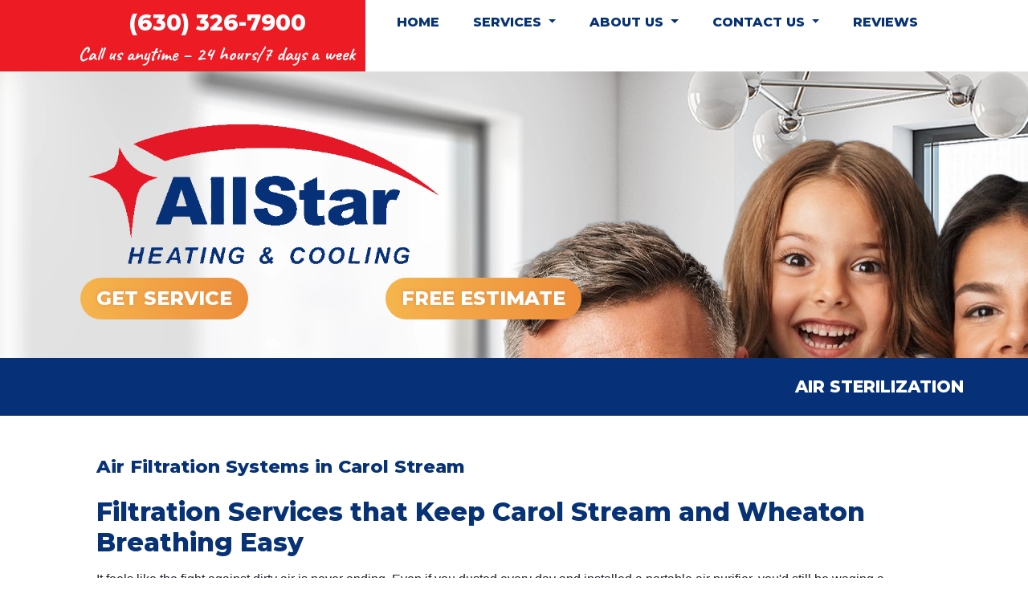

--- FILE ---
content_type: text/html; charset=utf-8
request_url: https://www.allstarheatingandcooling.com/air-filtration
body_size: 17187
content:
<!DOCTYPE html>
<html class="no-js" lang="en" style="width: 100%;">
  <head>
    <!-- Company ID 2325 AllStar Heating &amp; Cooling Corporation -->
    <meta charset="utf-8">
    <meta name="viewport" content="width=device-width, initial-scale=1">

    <title>Air Filtration System Installation Carol Stream IL |  AllStar</title>

    <script>
	const linkTag = document.createElement('link');
    linkTag.setAttribute('rel', 'canonical');
    linkTag.href = window.location.protocol + "//" + window.location.host + window.location.pathname;
    document.head.appendChild(linkTag);
</script>

      <style>
        
        .ssButton {
          display: inline-block;
        }

      </style>

    <!-- CSS for SERVICE PAGES -->

    <link rel="stylesheet" href="/css/oaNBN.css">
    <style>

section[data-variationsetnum] .container {
    max-width: 100%;
    padding: unset;
}

[class*=OA-servpg-] [class*=OA-hd-] {
    display: none;
}
[class*=OA-servpg-] section[data-variationnum] [class*=OA-hd-] {
    display: block;
}

[class*="OA-servpg-"] article {
    margin-bottom: 15px;
    width: 100%;
    -webkit-columns: 3 300px;
    -moz-columns: 3 300px;
    columns: 3 300px;
    -webkit-column-gap: 15px;
    -moz-column-gap: 15px;
    column-gap: 15px;
}

[class*="OA-servpg-"] article ul {
    display: table;
    margin: auto;
    width: 100%;
    text-align: left;
}

@-moz-document url-prefix() {
    [class*="OA-servpg-"] article ul {
        display: block !important;
    }
}

[class*="OA-servpg-"] [class*="service-"] {
    display: flex;
    justify-content: center;
    flex-wrap: wrap;
    margin: -10px -10px 20px;
}

[class*="OA-servpg-"] [class*="service-"]>div {
    margin: 10px;
    padding: 15px;
    flex: 1 1 400px;
}

</style>
    
    <link rel="stylesheet" href="/webapp/css?id=6680&v=133559539400100000"> 
    
    <script src="https://kit.fontawesome.com/1e664faeac.js" crossorigin="anonymous"></script>
    <script src="https://code.jquery.com/jquery-3.5.1.min.js" integrity="sha256-9/aliU8dGd2tb6OSsuzixeV4y/faTqgFtohetphbbj0=" crossorigin="anonymous"></script>

    
<meta name="description" content="Keep your air clean and free of harmful contaminants with our array of duct sanitation services. For more information on our air purification options, reach out to us at (630) 326-7900.">



<!-- Google Tag Manager -->
<script>(function(w,d,s,l,i){w[l]=w[l]||[];w[l].push({'gtm.start':
new Date().getTime(),event:'gtm.js'});var f=d.getElementsByTagName(s)[0],
j=d.createElement(s),dl=l!='dataLayer'?'&l='+l:'';j.async=true;j.src=
'//www.googletagmanager.com/gtm.js?id='+i+dl;f.parentNode.insertBefore(j,f);
})(window,document,'script','dataLayer','GTM-P76W7M7');</script>
<!-- End Google Tag Manager -->



<style type="text/css">.pagecontent{font-family:Arial,Helvetica,sans-serif}.required{color:red}.spreadToColumns{-webkit-column-gap:15px;-moz-column-gap:15px;column-gap:15px}.spreadColumns--2{-webkit-columns:2 300px;-moz-columns:2 300px;columns:2 300px}.spreadColumns--3{-webkit-columns:3 300px;-moz-columns:3 300px;columns:3 300px}.spreadColumns--4{-webkit-columns:4 200px;-moz-columns:4 200px;columns:4 200px}.spreadColumns--ulCentered-textLeft{text-align:left;display:table;margin:auto;padding-left:25px}@-moz-document url-prefix(){.spreadColumns--ulCentered-textLeft{display:block}}.servicePageScheduleButton{display:table;margin:25px auto}.BannerGrad{display:flex;align-items:center;justify-content:center;min-height:300px;padding:15px;color:#fff;background:rgba(0,0,0,.6);background:-webkit-linear-gradient(bottom,rgba(0,0,0,.6),rgba(0,0,0,.2));background:-o-linear-gradient(top,rgba(0,0,0,.6),rgba(0,0,0,.2));background:-moz-linear-gradient(top,rgba(0,0,0,.6),rgba(0,0,0,.2));background:linear-gradient(to top,rgba(0,0,0,.6),rgba(0,0,0,.2))}.BannerGard h5,.BannerGrad h2,.BannerGrad h3,.BannerGrad h4,.BannerGrad h6{color:#fff}img{max-width:100%}.pageContainer{margin:25px auto}.oa_review_widget_google_average{line-height:1.3;text-transform:uppercase}.oa_rw_star_rating{color:#fdbb21}.oa_review_widget_company_name{font-weight:700;font-size:20pt;text-transform:uppercase}.oa_rw_summary{font-weight:700}.oa_review_widget_nbn_average{line-height:1.3;text-transform:uppercase}select:invalid{color:#a9a9a9}#bot-check-input{display:none!important}.youtube-container{display:block;margin:20px auto;width:100%;max-width:600px}.youtube-player{display:block;width:100%;padding-bottom:56.25%;overflow:hidden;position:relative;width:100%;height:100%;cursor:hand;cursor:pointer;display:block}img.youtube-thumb{bottom:0;display:block;left:0;margin:auto;max-width:100%;width:100%;position:absolute;right:0;top:0;height:auto}div.play-button{height:72px;width:72px;left:50%;top:50%;margin-left:-36px;margin-top:-36px;position:absolute;background:url('https://content.pagepilot.com/wahelper/GetImage?id=569806') no-repeat}#youtube-iframe{width:100%;height:100%;position:absolute;top:0;left:0}@media only screen and (max-width:999px){.site-header{width:100%}.content .portfolio{text-align:center;width:100%}.content .portfolio .post-image{width:100%}.content .portfolio .more-link{margin:20px auto 0;padding:6px;width:60%}.nn-combo-left{width:100%!important}.nn-combo-right{width:100%!important}p.nn-review-body,p.nn-samap-body{padding-left:.5em!important;margin-left:0!important;background-image:none!important}div.nn-review-footer{margin-left:3px!important;margin-right:3px!important;padding:1em!important}}.dropdown-submenu{position:relative}.dropdown-submenu a::after{transform:rotate(-90deg);position:absolute;right:6px;top:.8em}.dropdown-submenu .dropdown-menu{top:0;left:100%;margin-left:.1rem;margin-right:.1rem}.nn-samap-ci-video{max-height:320px;max-width:320px}.navbar-clear-bg{background-color:#0000!important;background:#0000!important}@media(max-width:991.98px){.menu-mobile-fixed-bottom,.menu-mobile-fixed-top{position:fixed;width:100%;z-index:99}.menu-mobile-fixed-top{top:0}.menu-mobile-fixed-bottom{bottom:0}}.navbar-nav{width:100%}.navbar-right{justify-content:flex-end}.navbar-right .nav-item>.dropdown-menu{right:0;left:auto}.navbar-center{justify-content:center}.navbar-collapse.fixedMenu.collapsing,.navbar-collapse.fixedMenu.show{max-height:75vh;overflow-y:scroll;transition:all .3s}.navbar-collapse.fixedMenu.collapsing:not(.atTop),.navbar-collapse.fixedMenu.show:not(.atTop){-webkit-mask-image:linear-gradient(to bottom,transparent 0,#000 25%);mask-image:linear-gradient(to bottom,transparent 0,#000 25%)}.navbar-collapse.fixedMenu.collapsing:not(.atBottom),.navbar-collapse.fixedMenu.show:not(.atBottom){-webkit-mask-image:linear-gradient(to bottom,#000 75%,transparent 100%);mask-image:linear-gradient(to bottom,#000 75%,transparent 100%)}.navbar-collapse.fixedMenu.collapsing:not(.atBottom):not(.atTop),.navbar-collapse.fixedMenu.show:not(.atBottom):not(.atTop){-webkit-mask-image:linear-gradient(to bottom,transparent 0,#000 25%,#000 75%,transparent 100%);mask-image:linear-gradient(to bottom,transparent 0,#000 25%,#000 75%,transparent 100%)}.navbar .dropdown-item{overflow: hidden;text-overflow: ellipsis;white-space: nowrap;max-width: 18rem;}.formDisclaimer{max-width: 100%;flex: 1 1 100%;}.formDisclaimer>div{font-size: 80%;}.oa-tdu{text-decoration:underline;}.oa-tdu:hover{text-decoration:underline;}.oa-tdu-block a{text-decoration: underline;}.oa-tdu-block a:hover{text-decoration: underline;}</style>


<link rel="SHORTCUT ICON" href=" /webapp/GetFile?fid={f34510eb-a58d-4127-97a2-e51449eb4c7d}">

<style type="text/css">

</style>

<!-- OPENGRAPH -->
<meta property="og:image" content="http://www.allstarheatingandcooling.com/wahelper/GetImage?id=592436">
<meta property="og:type" content="website">
<meta property="og:title" content="AllStar Heating &amp; Cooling Corporation">
<meta property="og:description" content="AllStar Heating &amp; Cooling Corporation is an HVAC company located in Carol Stream. AllStar Heating &amp; Cooling Corporation employs only the best HVAC technicians for your AC and furnace repairs as well as all air conditioner, furnace, and boiler replacements.">
<meta property="og:url" content="http://www.allstarheatingandcooling.com/air-filtration">
<meta property="og:image:alt" content="">
<meta property="og:site_name" content="AllStar Heating &amp; Cooling Corporation">
<!-- END OPENGRAPH -->




    

  </head>
  <body>
    <!-- THIS IS THE BOOTSTRAP TEMPLATE -->

    <div id="OA-fullPage">
      <header>
        


<section data-cbnum="107">


<div class="redTop">
    <div class="container">
        <div class="row no-gutters">
            <div class="col-lg-4 order-lg-1 order-2 pt-1 redBack">
                <h3 class="title pt-2 text-white text-center"><a href="tel:6303267900" class="mobilephone">(630) 326-7900</a></h3>
                <h4 class="cursive text-white text-center">Call us anytime – <b>24 hours/7 days a week</b></h4>
            </div>
            <div class="col-lg-8 order-lg-2 order-1 title text-uppercase">


<section data-cbnum="96">


<nav class="navbar navbar-expand-md navbar-dark">
  <div class="container">
      <a class="navbar-brand d-md-none" href="#"></a>
      <button class="navbar-toggler" type="button" data-toggle="collapse" data-target="#navbarsExampleDefault" aria-controls="navbarsExampleDefault" aria-expanded="false" aria-label="Toggle navigation">
        Menu &nbsp;
        <span class="navbar-toggler-icon"></span>
      </button>
      <div class="collapse navbar-collapse" id="navbarsExampleDefault">
        <ul class="navbar-nav mr-auto MenuOption">
            <li class="nav-item">
    <a href="/" class="nav-link">Home</a></li>
<li class="divider"></li>
<li class=" nav-item dropdown">
    <a href="#" class="nav-link dropdown-toggle" data-toggle="dropdown" role="button" aria-haspopup="true" aria-expanded="false">Services <span class="caret"></span></a>    <ul class="dropdown-menu">
<li class="dropdown-submenu">
    <a href="#" class="dropdown-item dropdown-toggle" data-toggle="dropdown" role="button" aria-haspopup="true" aria-expanded="false">Furnace <span class="caret"></span></a>    <ul class="dropdown-menu">
<li><a href="/heating-service" class="dropdown-item">Furnace</a></li><li><a href="/furnace-repair" class="dropdown-item">Furnace Repair</a></li><li><a href="/furnace-replacement" class="dropdown-item">Furnace Replacement</a></li><li><a href="/furnace-maintenance" class="dropdown-item">Furnace Cleaning</a></li>
    </ul>
</li>
<li class="dropdown-submenu">
    <a href="#" class="dropdown-item dropdown-toggle" data-toggle="dropdown" role="button" aria-haspopup="true" aria-expanded="false">Air Conditioning <span class="caret"></span></a>    <ul class="dropdown-menu">
<li><a href="/ac-service" class="dropdown-item">Air Conditioning</a></li><li><a href="/ac-maintenance" class="dropdown-item">Air Conditioning Cleaning</a></li><li><a href="/ac-repair" class="dropdown-item">Air Conditioning Repair</a></li><li><a href="/ac-replacement" class="dropdown-item">Air Conditioning Replacement</a></li>
    </ul>
</li>
<li class="dropdown-submenu">
    <a href="#" class="dropdown-item dropdown-toggle" data-toggle="dropdown" role="button" aria-haspopup="true" aria-expanded="false">PTACS <span class="caret"></span></a>    <ul class="dropdown-menu">
<li><a href="/webapp/p/635/ptacs" class="dropdown-item">PTACS</a></li><li><a href="/webapp/p/637/ptac-repair-and-maintenance" class="dropdown-item">PTAC Repair and Maintenance</a></li><li><a href="/webapp/p/636/ptac-installation-and-replacement" class="dropdown-item">PTAC Installation and Replacement</a></li>
    </ul>
</li>
<li><a href="/indoor-air-quality" class="dropdown-item">Air Quality</a></li><li><a href="/heat-pump-service" class="dropdown-item">Heat Pump</a></li><li><a href="/webapp/p/229/solving-special-problems" class="dropdown-item">Solving Special Problems</a></li><li><a href="/webapp/p/596/energy-savers" class="dropdown-item">Energy Savers</a></li><li class="dropdown-submenu">
    <a href="#" class="dropdown-item dropdown-toggle" data-toggle="dropdown" role="button" aria-haspopup="true" aria-expanded="false">Comfort Products <span class="caret"></span></a>    <ul class="dropdown-menu">
<li><a href="/dehumidifier-service" class="dropdown-item">Dehumidifiers</a></li><li><a href="/humidifier-service" class="dropdown-item">Whole House Humidifiers</a></li>
    </ul>
</li>
<li class="dropdown-submenu">
    <a href="#" class="dropdown-item dropdown-toggle" data-toggle="dropdown" role="button" aria-haspopup="true" aria-expanded="false">Air Quality Products <span class="caret"></span></a>    <ul class="dropdown-menu">
<li><a href="/air-filtration" class="dropdown-item">Air Sterilization</a></li><li><a href="/high-efficiency-filters" class="dropdown-item">High Efficiency Filters</a></li><li><a href="/webapp/p/534/the-importance-of-furnace-filters" class="dropdown-item">The Importance of Furnace Filters</a></li><li><a href="/webapp/p/22/carbon-monoxide-detector" class="dropdown-item">Carbon Monoxide Detector</a></li>
    </ul>
</li>

    </ul>
</li>
<li class="divider"></li>
<li class=" nav-item dropdown">
    <a href="#" class="nav-link dropdown-toggle" data-toggle="dropdown" role="button" aria-haspopup="true" aria-expanded="false">About Us <span class="caret"></span></a>    <ul class="dropdown-menu">
<li><a href="/maintenance-plan" class="dropdown-item">Annual Maintenance Agreements</a></li><li><a href="/financing" class="dropdown-item">Financing & Payment Options</a></li><li><a href="/promotions" class="dropdown-item">Special Offers</a></li><li><a href="/about-us" class="dropdown-item">Who We Are </a></li><li><a href="/webapp/p/411/what-you-can-expect-from-us" class="dropdown-item">What You Can Expect from Us</a></li>
    </ul>
</li>
<li class="divider"></li>
<li class=" nav-item dropdown">
    <a href="#" class="nav-link dropdown-toggle" data-toggle="dropdown" role="button" aria-haspopup="true" aria-expanded="false">Contact Us <span class="caret"></span></a>    <ul class="dropdown-menu">
<li><a href="/contact" class="dropdown-item">Phone, Hours and Location</a></li><li><a href="/schedule" class="dropdown-item">Schedule Quote or Service Request</a></li><li><a href="/employment" class="dropdown-item">Employment Inquiry</a></li><li><a href="/webapp/p/641/ptac-quote-request" class="dropdown-item">PTAC Quote Request</a></li>
    </ul>
</li>
<li class="divider"></li>
<li class="nav-item">
    <a href="/reviews" class="nav-link">Reviews</a></li>
<li class="divider"></li>

        </ul>
      </div>
  </div>
</nav>




</section>


</div>
        </div>
    </div>
</div>

<div class="Top pt-5">
    <div class="container">
        <div class="row no-gutters px-4">
            <div class="col-xl-5 pt-3">
                <a href="/"><div class="text-center"><img loading="eager" class="IMG-Logo" src="/wahelper/GetImage?id=589690" alt="When we service your Heater in Wheaton IL, your satifaction means the world to us."></div></a>
            </div>
        </div>
        <div class="row mt-3 pb-5">
            <div class="col-xl-4 col-lg-4">
                <a href="/schedule"><div class="ssButton">GET Service</div></a>
            </div>
            <div class="col-lg-4 mt-lg-0 mt-3">
                <a href="/schedule"><div class="ssButton">Free Estimate</div></a>
            </div>
        </div>
    </div>
</div>

<style>
.cursive {
    font-family: 'Caveat', cursive !important;
}   
</style>



<style>
    
@media (min-width: 1199.98px) {
.redTop {
    background: url('/wahelper/GetImage?id=579141');
    background-position: top center;
    background-repeat: no-repeat;
    }
}
@media (max-width: 1199.97px) {
.redTop {
    background: url('/wahelper/GetImage?id=579141');
    background-position: top center;
    background-repeat: no-repeat;
}
}

@media (min-width: 1199.98px) {
.Top {
    background: url('/wahelper/GetImage?id=591983');
    background-position: top center;
    background-repeat: no-repeat;
}
}
@media (max-width: 1199.97px) {
.Top {
background-image: url('/wahelper/GetImage?id=591983');
background-position: top left;
background-repeat: no-repeat;
padding-bottom: 3.25rem;
}
}

.blueBack {
    background: #073276;
    }

.redBack {
    background: #ed1b24;
    }
    
.grayBack {
    background: #ddd;
    }

.pad {
    padding: 6.25rem 0rem;
    }
    
.pad2 {
    padding: 3.25rem 0rem;
    }
    
.padTop625 {
    padding-top: 6.25rem;
    }

.title {
    font-family: 'Montserrat', sans-serif;
    font-weight: 800;
    }
    
h1,h2,h3,h4,h5,h6 {
    font-family: 'Montserrat', sans-serif !important;
    font-weight: 800 !important;
    }
    
.cursive {
    font-family: 'Caveat', cursive;
    }
    
.ssButton{
    color: #fff;
    background: linear-gradient(90deg, rgba(245,181,77,1) 0%, rgba(238,141,59,1) 100%);
    font-size: 1.5rem;
    font-family: 'Montserrat', sans-serif;
    font-weight: 800;
    text-transform: uppercase;
    padding: 8px 20px;
    margin: 0 15px;
    border: none;
    border-radius: 50px;
    position: relative;
    z-index: 1;
    transition: all 0.3s ease-in-out 0s;
    text-align: center;
    text-shadow: 0 0 5px #e1914d;
}
.ssButton:focus,
.ssButton:hover{
    color: #fff;
    background: linear-gradient(90deg, rgba(245,181,77,1) 0%, rgba(238,141,59,1) 100%);
    transform: translateY(-6px);
}   
.ssButton:before{
    content: '';
    min-width: calc(100% + 17px);
    min-height: calc(100% + 17px);
    border-radius: 50px;
    border: 5px solid #f0a144;
    box-shadow: 0 0 40px rgba(245,181,77,.7);
    opacity: 0;
    transform: translateX(-50%) translateY(-50%) scale(0.5);
    position: absolute;
    top: 50%;
    left: 50%;
    transition: all .3s ease-in-out 0s;
}
.ssButton:hover:before{
    opacity: 1;
    transform: translateX(-50%) translateY(-50%) scale(1);
}
    
    
.navbar-nav {
    width: 100%; justify-content: space-between;
}

.PhoneIcon {
    font-size: 1.5rem;
    color: var(--yellow);
    }
.HeaderBlue {
    background: var(--secondary);
    padding-top: 3px;
    font-size: 2.1rem;
    font-weight: 700;
    color: #fff;
    }
    
.IMG-Logo {
    width: 463px;
    aspect-ratio: auto 463 / 210;
    }
    
.Shadow {text-shadow: var(--TShadow);}
.DShadow {text-shadow: var(--DShadow);}
    

</style>


</section>



      </header>
      <div id="OA-defPageContent">
        <div style="background: #063179;">
<div class="container">
    <div class="row">
        <div class="col" style="padding: 1.5rem 0.625rem 1rem 0.625rem;">
            <h2 class="text-right text-uppercase title text-white" style="font-size: 1.3rem !important; ">Air Sterilization</h2>
        </div>
    </div>
</div>
</div>
<div class="container" style="padding: 3.125rem;">

<!--test -->
<!--START PAGE CONTENT-->
<div class="OA-servpg-iaq">
    <h1> Air Filtration Systems in Carol Stream</h1>
    <section data-variationsetnum="167" data-variationnum="241" data-variationorder="1"><div class="container">
<h2 class="OA-hd-1">Filtration Services that Keep Carol Stream and Wheaton Breathing Easy</h2>
<p>It feels like the fight against dirty air is never ending. Even if you dusted every day and installed a portable air purifier, you'd still be waging a constant war against buildup. The best way to clean your home doesn't involve a duster, but a whole-house air filtration or purification system. These <a href="/indoor-air-quality">indoor air quality</a> powerhouses can help turn the tide of battle and remove the most prominent contaminants in your home.</p>
<p>If you want to <b>install an air filtration system in Carol Stream or Chicago</b>, you need <a href="/about-us">a local HVAC professional</a> you can trust, someone with experience and dedication to doing things right. With<span class="ageref"> over 45 </span> years of experience solving <a href="/indoor-air-quality">air quality issues</a>, we invite you to start with us.</p>
<div class="ctabar"><a href="/contact">Reach out</a> to us for information about our full catalog of <a href="/indoor-air-quality">indoor air quality services</a>.</div>
</div></section>
    <section data-variationsetnum="168" data-variationnum="242" data-variationorder="1"><div class="container">
<h2 class="OA-hd-2">The Pollutants Air Purification and Filtration Take Out of Your Air</h2>
<p>Air filtration and purification devices are one of the best ways to tackle residential air quality issues. In addition to dust, their high-powered filters or UV lights can remove:</p>
<article><ul>
    <li>Viruses</li>
    <li>Bacteria</li>
    <li>Mold</li>
    <li>Fungi</li>
    <li>Pollen</li>
    <li>Dust</li>
    <li>Dust Mites</li>
    <li>Cat Dander</li>
    <li>Dog Dander</li>
    <li>Smoke</li>
</ul></article>
</div></section>
    <section data-variationsetnum="169" data-variationnum="243" data-variationorder="1"><div class="container">
<h2 class="OA-hd-3">Why Homeowners in Carol Stream Should Consider Installing an Air Filtration System</h2>
<p><span class="airqualitytestingref">Even if you aren’t prone to allergies, you’ll probably benefit from <a href="/air-filtration">an air quality analysis</a>.</span> Our customers in the Carol Stream area often call us up to learn how installing an air filter or purifier has helped them. The mentioned benefits often include:</p>
<ul>
    <li><strong class="oaservpgbulletem">Reduced Allergens: </strong>Pollen, dander, and dust are things homes in Carol Stream seem to experience in spades. Though your <a href="/high-efficiency-filters">furnace filter</a> catches large contaminants, it’s likely not designed to <a href="https://www.allfilters.com/airfilter/mervefficiency" target="_blank">capture particles smaller than 10 microns</a>. This exacerbates seasonal allergies leading to itchiness, runny noses, and chronic sneezing. Air filtration or purification systems, meanwhile, can handle particles much smaller than that. It’s why we so often recommend them to customers with a history of sinusitis, asthma, or emphysema.</li>
    <li><strong class="oaservpgbulletem">Lower Heating and AC Bills: </strong>The particles missed by your air filter make their way into your HVAC system. These substances eventually coat the fans and ducts. The extra weight and contamination make your system work harder. This leads to higher energy bills.</li>
    <li><strong class="oaservpgbulletem">Reduced Odor Levels: </strong>Whether it’s the smell of freshly cooked salmon or the mildew from the basement, installing an air purification system can make bad odors harder to detect. This leads to more comfortable living overall.</li>
    <li><strong class="oaservpgbulletem">Better Sleep: </strong> Studies show that indoor air quality has <a href="https://www.pennmedicine.org/news/news-releases/2023/april/sleep-efficiency#:~:text=The%20analysis%20found%20that%20in,independently%20to%20lower%20sleep%20efficiency." target="_blank">a heavy impact on how long and how well we sleep</a>. By cleaning the air, air purification or filtration devices make it easier for you to breathe through the night.</li>
    <li><strong class="oaservpgbulletem">Easier House Cleaning: </strong> Homes in Carol Stream create dust on a scale that’s hard to comprehend. And, sometimes, it can feel like fighting against a tidal wave. Air filtration systems reduce overall dust accumulation. That leads to less one-on-one time with your Swiffer or feather duster.</li>
    <li><strong class="oaservpgbulletem">Reduced Likelihood of Airborne Illnesses: </strong> Many viruses and bacteria that make us sick exceed 10 microns in size. This makes them vulnerable to air filtration. Because they’re designed to kill germs, meanwhile, air purification takes care of a few more ‘bugs’.</li>
</ul>
<p>So, whether you have <b>a chronic allergy problem or a history of insomnia</b>, our air filtration and purification options can benefit you.</p>

<div class="btnRow">
    <a href="/schedule" class="ssButton">Schedule Service</a>
    <a href="tel:+(630) 326-7900" class="ssButton">Call&nbsp;(630) 326-7900</a>
    <a href="/indoor-air-quality" class="ssButton">Other Air Quality Services</a>
</div>

</div></section>
    <section data-variationsetnum="170" data-variationnum="244" data-variationorder="1"><div class="container">
 <h2 class="OA-hd-4">7 Signs You Need a Better Air Filtration System</h2>
 <p>When you have an HVAC problem, the signs tend to be pretty obvious. Your <a href="/furnace-repair">furnace stops working</a> in the middle of the night. The <a href="/thermostats">thermostat</a> gets stuck on 88°F during a heat wave. Something’s rattling <a href="/webapp/p/710/local-referral">in your ducts</a> like a poltergeist. The symptoms of an air quality problem, though, are much subtler. If you notice any of the following <b>air quality issues in Carol Stream</b>, give <a href="tel:6303267900" class="mobilephone">(630) 326-7900</a> a call:</p>
<ol>
    <li>Someone in your home smokes or you are inundated by the smell of smoke.</li>
    <li>Whiffs of mildew or musty smells are common.</li>
    <li>Odors linger an unreasonably long time in your home.</li>
    <li>Dust remains consistent no matter how much you dust.</li>
    <li>You frequently get migraines or experience sinus issues.</li>
    <li>Someone in your family has asthma.</li>
    <li>Hair and dander from your pets builds up throughout your home.</li>
</ol>

<p>Do you have any of the above issues? Then, it's time to call <a href="tel:6303267900" class="mobilephone">(630) 326-7900</a>&mdash;Carol Stream's go-to air filtration experts.<div class="airqualitytestingref">During your call, we'll try to find a time to schedule an initial <a href="/air-filtration">air quality analysis</a>. This will allow us to recommend the air filtration or purification system that's best fitted to your needs.
</div></div></section>
    <section data-variationsetnum="171" data-variationnum="245" data-variationorder="1"><div class="container">
<h2 class="OA-hd-5">Should I Install an Air Purifier or an Air Filter?</h2>
<p>Our air quality experts install a <b>wide variety of air filtration and air purification systems</b> in the Carol Stream area. We also sell and install <a href="/high-efficiency-filters">high-efficiency HVAC filters</a>. With our help, you’ll be able to find the product or combination of products that best suit your needs. We provide:</p>
<ul>
   <div class="ionpurif"><li><strong class="oaservpgbulletem">Ionization Purifiers: </strong>These systems release ions while operating. These charged particles attach to contaminants, weighing them down. This takes them down to the ground or pushes them outside of the ducting where regular clearing and vacuuming will remove them.</li></div> 
    <div class="chemicalduct"><li><strong class="oaservpgbulletem">Chemical Duct Sanitation: </strong>After a duct cleaning, our technicians will sometimes spray chemicals in your vents and ductwork. This helps stop the adherence of germs and particles while removing many common contaminants. It can be thought of as a sanitizing Clorox wipe for your system.</li></div>
   <div class="hefficiencyfilters"><li><strong class="oaservpgbulletem">High-Efficiency Filters: </strong>As we mentioned on our <a href="/furnace-maintenance">heating</a> and <a href="/ac-maintenance">AC maintenance</a> pages, regular filter changes is one of the best ways to protect your HVAC investment. The beneficial effects of doing so multiply when you use a <a href="/high-efficiency-filters">higher quality filter</a>. To learn more about how spending a few extra dollars on <b>furnace or AC filters in Carol Stream</b> can benefit you in the long-term, take a look at our <a href="/high-efficiency-filters">high-efficiency filters</a> page.</li></div> 
    <div class="airfiltration"><li><strong class="oaservpgbulletem">Air Filtration Systems: </strong> Take the idea of your standard air filter and notch it up a few levels. That’s basically how an air filtration system works. Woven much tighter than a normal filter, these whole-house devices remove a much wider array of contaminants.</li></div>
    <div class="airpurification"><li><strong class="oaservpgbulletem">UV Air Purifiers: </strong>This is essentially a special UV lightbulb that gives off large amounts of ultraviolet light. Many types of germs and mold spores are highly vulnerable to this kind of UV light exposure, although the level of exposure is completely harmless to humans and pets. This type of UV light actually keeps you healthier by killing harmful organisms in your ductwork that exist in your indoor air.</li></div>
</ul>
<div class="airqualitytestingref" style="margin-bottom: 25px;">Our air quality specialists are happy to provide an <a href="/air-quality-testing"><b>indoor air quality analysis</b></a> and a free quote on air cleaner or air purifier installation. Just call <a href="tel:6303267900" class="mobilephone">(630) 326-7900</a> to get started.</div>

<div class="row justify-content-around">
    <a href="/schedule" class="ssButton">Schedule Service</a>
    <a href="/indoor-air-quality" class="ssButton">Learn About Air Quality Service</a>
</div>
</div></section>
    <section data-variationsetnum="172" data-variationnum="246" data-variationorder="1"><div class="container">
<h2 class="OA-hd-6">Find Out Why so Many People in Carol Stream Rely on Us for Air Filtration and Purification</h2>
<p><a href="/about-us">AllStar</a> provides an array of <a href="/heating-service">heating</a>, <a href="/ac-service">AC</a>, and <a href="/indoor-air-quality">indoor air quality services</a> in the <b>Wheaton and Carol Stream</b> area. When it comes to making you and your family comfortable, there’s no job too big or too small for our HVAC experts. If you need to clear out a musty odor or want relief from allergy symptoms, we invite you to give us a call.</p>
<p>Our HVAC company is locally owned and operated. That means we're truly invested in your long-term comfort. And we've been showing that investment to our customers for <span class="ageref">over 45 </span>years. To learn why so many people in the <b>Carol Stream area choose us for HVAC service</b>, we invite you to call us or <a href="/schedule">contact us through our website</a>. We also invite you to <a href="https://search.google.com/local/reviews?placeid=ChIJwSlXLdBUDogR8_jOX1swQHw">check out our reviews on Google</a>!</p>
</div></section>
    <section data-variationsetnum="172" data-variationnum="246" data-variationorder="1"><div class="container">
<h2 class="OA-hd-6">Find Out Why so Many People in Carol Stream Rely on Us for Air Filtration and Purification</h2>
<p><a href="/about-us">AllStar</a> provides an array of <a href="/heating-service">heating</a>, <a href="/ac-service">AC</a>, and <a href="/indoor-air-quality">indoor air quality services</a> in the <b>Wheaton and Carol Stream</b> area. When it comes to making you and your family comfortable, there’s no job too big or too small for our HVAC experts. If you need to clear out a musty odor or want relief from allergy symptoms, we invite you to give us a call.</p>
<p>Our HVAC company is locally owned and operated. That means we're truly invested in your long-term comfort. And we've been showing that investment to our customers for <span class="ageref">over 45 </span>years. To learn why so many people in the <b>Carol Stream area choose us for HVAC service</b>, we invite you to call us or <a href="/schedule">contact us through our website</a>. We also invite you to <a href="https://search.google.com/local/reviews?placeid=ChIJwSlXLdBUDogR8_jOX1swQHw">check out our reviews on Google</a>!</p>
</div></section>
    <section data-variationsetnum="173" data-variationnum="247" data-variationorder="1"><!--BLANK--></section>
</div>
<!--END PAGE CONTENT-->
</div> 
      </div>
      <footer>
        


<section data-cbnum="95">





<section data-cbnum="98">


<div class="lazyload House" data-src="/wahelper/GetImage?id=579272">
    <div class="lazyload BottomAngleUp MH3" data-src="/wahelper/GetImage?id=579271">
        <div class="lazyload UpAngle" data-src="/wahelper/GetImage?id=564008"></div>
    </div>
</div>



<style>

.House {
    background-position: center center;
    background-size: cover;
    background-repeat: no-repeat;
    background-attachment: fixed;
    }
    
.BottomAngleUp {
    background-position: bottom center;
    background-repeat: no-repeat;
    background-size: 100%;
    }
    
.MH3 {min-height: 350px;}

 .UpAngle {
    background-position: top center;
    background-repeat: no-repeat;
    height: 205px;
    background-size: 100%;
    }

</style>


</section>




<div class="blueBack pt-2 pb-5" style="margin-top: -3px !important;">
    <div class="container">
        <div class="row">
            <div class="col-lg-4 order-lg-1 order-2 text-center White">
                <h3 class="text-white mt-5 title">CONTACT US</h3>
                <div class="FooterBar"></div>
                <div class="mt-3 text-white"><i class="fa-duotone fa-map-location-dot"></i><br class="d-xl-none">
                    Carol Stream, IL 60188</div>
                <h2 class="mt-3 text-white title"><i class="fa-duotone fa-phone-rotary"></i> <a href="tel:6303267900" class="mobilephone">(630) 326-7900</a></h2>
                <h3 class="text-white title mt-xl-5 mt-4">CONNECT WITH US</h3>
                <div class="FooterBar"></div>
                <div class="mt-3">


<section data-cbnum="63">


<a href="https://www.facebook.com/AllStarHeating" target="_blank">
<img class="highlight" style="margin: 0px 3px; width: 45px;" src="/wahelper/GetImage?id=485429&width=45" alt="Like us on facebook for more info on Furnace repair service in Carol Stream IL.">
</a>
<a href="https://search.google.com/local/reviews?placeid=ChIJwSlXLdBUDogR8_jOX1swQHw" target="_blank">
<img class="highlight" style="margin: 0px 3px; width: 45px;" src="/wahelper/GetImage?id=485432&width=45" alt="See what your neighbors think about our Heater service in Wheaton IL on Google.">
</a>
<a href="/webapp/p/120">
<img class="highlight" style="margin: 0px 3px; width: 45px;" src="/wahelper/GetImage?id=485431&width=45" alt="To schedule your Heating installation in Chicago IL, just email us!">
</a>


</section>


</div>
                <div class="text-center pt-3"><img loading="lazy" width="100" src="/wahelper/GetImage?id=591302" alt="For the best Furnace replacement in Wheaton IL, choose a BBB rated company."></div>
            </div>
            <div class="col-lg-4 order-lg-2 order-1 FormOuter">
                <div class="FormInner">
                    <h3 class="text-white text-center title">CONTACT US</h3>
                    <div class="FooterBar"></div>
                    <div class="mt-4 text-white"><style>.subBtn {
    background: #fff;
    color: #073276;
}

.subBtn:hover {
    background: #073276;
    color: #fff;
}</style><form id="scheduleservice-homepage" class=" form-horizontal" method="post" action="/DynamicForm/ProcessForm"><div class="row"><div id="scheduleservice-homepage_namemodule_1_wrapper" class="form-group col-md-12"><div class="row"><div class="col-md-6"><label>*First Name: </label><input type="text" id="scheduleservice-homepage_namemodule_1[0]" name="scheduleservice-homepage_namemodule_1[0]" class="form-control" required="" autocomplete="given-name"></div><div class="col-md-6"><label>*Last Name: </label><input type="text" id="scheduleservice-homepage_namemodule_1[1]" name="scheduleservice-homepage_namemodule_1[1]" class="form-control" required="" autocomplete="family-name"></div></div></div><div id="scheduleservice-homepage_email_2_wrapper" class="form-group col-md-12"><label>*Email Address: </label><input type="email" id="scheduleservice-homepage_email_2" name="scheduleservice-homepage_email_2" class="form-control " required=""></div><div id="scheduleservice-homepage_phone_3_wrapper" class="form-group col-md-12"><label>*Phone Number: </label><input type="tel" id="scheduleservice-homepage_phone_3" name="scheduleservice-homepage_phone_3" class="form-control " required=""></div><div id="scheduleservice-homepage_text_4_wrapper" class="form-group col-md-12"><label>How can we help you?: </label><input type="text" id="scheduleservice-homepage_text_4" name="scheduleservice-homepage_text_4" class="form-control "></div><input type="hidden" name="DynamicForms_FormGUID" value="31b7ee07-bed6-4642-8cd7-a8fa27cd58f8"><input type="hidden" name="oapp_name"><input type="text" name="oapp_phone" style="display: none;"><input type="hidden" name="oapp_timestamp" value="MS8yMS8yMDI2IDY6MjM6MzggUE0="><div class="col-md-12" style="display: flex; justify-content: center;"><div class="g-recaptcha" data-sitekey="6Ld9p8QZAAAAAG-gFn6qLuCTiKQfRVPyi3tsNLKs"></div></div><div class="col-md-12 text-center"><a id="scheduleservice-homepage_submit" class="btn subBtn" href="Javascript:greSubmit_4();">Submit</a></div><div class="col-md-12 text-center"><label class="form-text" style="text-transform: none;"><div class="formDisclaimer">By submitting this form, you are agreeing to receive SMS or email informational, appointment, and marketing messages from AllStar Heating &amp; Cooling Corporation. Message frequency may vary. Standard Message and Data Rates may apply. Reply STOP to opt out, or reply HELP for assistance. View our <a href="/privacy-policy" class="FormOptInLink" target="_blank">Privacy Policy</a></div></label></div></div></form><div id="ppThankYouMessageModal_4" class="modal fade" role="dialog" tabindex="-1" aria-hidden="true"><div class="modal-dialog" role="document"><div class="modal-content"><div class="modal-body"><p style="font-size: 16px;">Thank you for your submission.</p><button type="button" class="close" data-dismiss="modal" aria-label="Close">&times;</button></div></div></div></div><div id="ppProblemMessageModal_4" class="modal fade" role="dialog" tabindex="-1" aria-hidden="true"><div class="modal-dialog" role="document"><div class="modal-content"><div class="modal-body"><p style="color: orange;">There was a problem with your submission.</p><button type="button" class="close" data-dismiss="modal" aria-label="Close">&times;</button></div></div></div></div><div id="ppErrorMessageModal_4" class="modal fade" role="dialog" tabindex="-1" aria-hidden="true"><div class="modal-dialog" role="document"><div class="modal-content"><div class="modal-body"><p style="color: red;">There was an error with your submission.</p><button type="button" class="close" data-dismiss="modal" aria-label="Close">&times;</button></div></div></div></div><script>$(document).ready(function(){if(!jQuery().validate){
                                    jQuery.getScript('/js/jQueryValidation/jquery.validate.min.js', function (data, textStatus, jqxhr) { 
                                        jQuery.getScript('/js/jQueryValidation/additional-methods.min.js', function (data, textStatus, jqxhr) {  }); 
                                        $('#scheduleservice-homepage').validate({errorPlacement:function(error,element){error.addClass("invalid-feedback"); if (element.prop("type") === "checkbox"){ error.insertAfter(element.closest(".form-group")); } else { error.insertAfter(element); } } }); 
                                    });
                                 }
                                 else { $('#scheduleservice-homepage').validate({errorPlacement:function(error,element){error.addClass("invalid-feedback"); if (element.prop("type") === "checkbox"){ error.insertAfter(element.closest(".form-group")); } else { error.insertAfter(element); } } }); }if(!jQuery().mask){jQuery.getScript('/js/masked-input/jquery.mask.js', function (data, textStatus, jqxhr) { $('#scheduleservice-homepage_phone_3').mask('(000) 000-0000'); });}else { $('#scheduleservice-homepage_phone_3').mask('(000) 000-0000'); }if(!jQuery().datepicker){$('<link/>', {rel:'stylesheet',href:'/js/jquery-ui/jquery-ui.min.css'}).appendTo('head'); $.getScript('/js/jquery-ui/jquery-ui.min.js', function (data, textStatus, jqxhr) {  });}else {  }if(!(typeof grecaptcha === 'object')){jQuery.getScript('https://www.google.com/recaptcha/api.js', function (data, textStatus, jqxhr) {});}});</script><script>function greSubmit_4() {
                                           var oa_recaptcha_response = $('#scheduleservice-homepage').find('#g-recaptcha-response').val();
                                           if (oa_recaptcha_response === "") { alert('Please check the recaptcha'); }
                                           else { SubmitPPForm_4(); }
                                       };</script><script>
function SubmitPPForm_4() {
if (!$('#scheduleservice-homepage').valid())
{ return false; }
$('#scheduleservice-homepage_submit').removeAttr('href'); 
var formData = $('#scheduleservice-homepage').serialize();
$.ajax({type:'POST',url:'/DynamicForm/ProcessForm',dataType:'json',
data: formData,success: function(data){ if (data.success == '1'){
if (typeof data.returnUrl !== 'undefined') { window.location.href = data.returnUrl; }
else {window.dataLayer = window.dataLayer || []; window.dataLayer.push({event:'form_submit'});}
$('#scheduleservice-homepage').each(function(){this.reset();});
$('#scheduleservice-homepage_submit').attr('href', 'Javascript:greSubmit_4();');
$('#ppThankYouMessageModal_4').modal('show');
for (var i = 0; i < $('.g-recaptcha').length; i++) { grecaptcha.reset(i); }
} else {
$('#scheduleservice-homepage_submit').attr('href', 'Javascript:greSubmit_4();');
$('#ppProblemMessageModal_4').modal('show');
for (var i = 0; i < $('.g-recaptcha').length; i++) { grecaptcha.reset(i); }
}}, error: function (error) { $('#ppErrorMessageModal_4').modal('show'); $('#scheduleservice-homepage_submit').attr('href', 'Javascript:greSubmit_4();'); }
});
}</script>
</div>
                </div>
            </div>
            <div class="col-lg-4 order-3 text-center">
                <h3 class="text-white title mt-5">PAYMENT OPTIONS</h3>
                <div class="FooterBar"></div>
                <div class="mt-3"><img loading="lazy" class="IMG-Credit" src="/wahelper/GetImage?id=391519" alt="For Furnace repair in Carol Stream IL, we accept most major credit cards."></div>
                <div class="row mt-4">
                    <div class="col">
                        <img loading="lazy" src="/wahelper/GetImage?id=418020" alt="Check out our financing options in Carol Stream">
                        <a href="/financing"><div class="ssButton mt-5">FINANCING</div></a>
                        <a href="/schedule"><div class="ssButton mt-4">SCHEDULE SERVICE</div></a>
                        <a href="/schedule"><div class="ssButton mt-4">FREE ESTIMATE</div></a>
                    </div>
                </div>
        </div>
    </div>
</div>



<section data-cbnum="99">


<div class="redBack">
    <div class="container">
        <div class="row mt-3 text-center">
            <div class="col text-primary">
                <h2 class="pt-2 title"><a class="text-primary" href="/heating-service">HEATING</a> | <a class="text-primary" href="/ac-service">COOLING</a> | <a class="text-primary" href="/maintenance-plan">MAINTENANCE</a> | <a class="text-primary" href="/indoor-air-quality">AIR QUALITY</a></h2>
            </div>
        </div>
    </div>
</div>


</section>






<style>
.YtBox {
    border: 2px solid #fff;
    padding: 8px;
    color: #fff;
}
.form-text {
    color: #fff !important;
    }

.FooterBar {
    height: 2px;
    background: #fff;
    }

.FormOuter {
    border: 3px solid var(--yellow);
    border-radius: 20px;
    padding: 10px;
    }
.FormInner {
    border: 4px solid var(--cyan);
    border-radius: 20px;
    padding: 20px 10px;
    }

</style>


</div></section>



      </footer>

      <div class="endbodyContainer gFooter container">
          <div class="container">
<div class="row">
<div class="col">
<div class="row">
<div class="col-md-12">
<div id="PPPoweredBy" class="PPPoweredBy" style="text-align: center;">
  <span style="font-family: Arial, Helvetica, sans-serif; font-size: 10px;"><span>Powered by</span> <a href="https://www.hvacwebsites.com" target="_blank" rel="noopener" title="HVAC Heating & Cooling Websites for Contractors" style="color: #2568a0; font-size: 12px; font-style: italic; text-decoration: none; font-weight: bold;">Online Access</a>
  <a href="https://terms.online-access.com/webapp/p/2/reserved-rights?co=1" target="_blank" rel="noopener" style="text-decoration:none;">All Rights Reserved &copy; 2001-2026 </a></span> 
</div>
</div>
</div>
<div style='text-align: center; font-size: 10px;'>
	<a href='/privacy-policy' id='oa-privacy-policy-link' style='font-weight: bold; color: #2568a0;'>Privacy Policy | Terms and Conditions</a>
</div>
</div>
</div>
</div>
      </div>
    </div>

    <!-- Google Tag Manager (noscript) -->
<noscript><iframe src="https://www.googletagmanager.com/ns.html?id=GTM-P76W7M7" height="0" width="0" style="display:none;visibility:hidden"></iframe></noscript>
<!-- End Google Tag Manager (noscript) -->


    <script type="application/ld+json">
{
"@context": "http://schema.org",
"@type": [
"HVACBusiness",
"Plumber"
],
"priceRange": "Varies per service",
"openingHours": [
"Mo 09:00-17:00",
"Tu 09:00-17:00",
"We 09:00-17:00",
"Th 09:00-17:00",
"Fr 09:00-17:00"
],
"description": "Keep your air clean and free of harmful contaminants with our array of duct sanitation services. For more information on our air purification options, reach out to us at (630) 326-7900.",
"name": "AllStar Heating & Cooling Corporation",
"alternateName": [
"AllStar"
],
"telephone": "630-326-7900",
"image": "allstarheatingandcooling.com/wahelper/GetImage?id=592436&width=100&height=100",
"@id": "allstarheatingandcooling.com#2342",
"areaServed": "DuPage County",
"address": {
"@type": "PostalAddress",
"streetAddress": "120 Easy Street Suite #15",
"addressLocality": "Carol Stream",
"addressRegion": "IL",
"postalCode": "60188",
"addressCountry": "US"
}

}
</script>



    <div id="videoModal" class="reveal-modal tiny" data-reveal=""></div>
    
    <!-- BEGIN Review Widget -->
    <script src="/js/widgets/gglReviewWidget/ReviewWidget.min.js"></script>
    <link rel="stylesheet" type="text/css" href="/js/widgets/gglReviewWidget/ReviewWidget.min.css">

    <script src="/js/widgets/reviewWidget/OArwInit.min.js"></script>
    <!-- END Review Widget -->

    <!--<script src="/js/Foundation5/modernizr.js"></script>-->
    <script src="/js/Bootstrap4/bootstrap.min.js"></script>

    
    
    
    
<link rel="preconnect" href="https://fonts.googleapis.com">
<link rel="preconnect" href="https://fonts.gstatic.com" crossorigin="">
<link href="https://fonts.googleapis.com/css2?family=Caveat:wght@400..700&family=Montserrat:ital,wght@0,100..900;1,100..900&family=Open+Sans:ital,wght@0,300..800;1,300..800&family=Over+the+Rainbow&display=swap" rel="stylesheet">

     <!-- CUSTOME JS FROM SITE TEMPLATE LAYOUT -->
    

  <script src="/js/globalScripts.min.js"></script>

  </body>
</html>   

--- FILE ---
content_type: text/html; charset=utf-8
request_url: https://www.google.com/recaptcha/api2/anchor?ar=1&k=6Ld9p8QZAAAAAG-gFn6qLuCTiKQfRVPyi3tsNLKs&co=aHR0cHM6Ly93d3cuYWxsc3RhcmhlYXRpbmdhbmRjb29saW5nLmNvbTo0NDM.&hl=en&v=PoyoqOPhxBO7pBk68S4YbpHZ&size=normal&anchor-ms=20000&execute-ms=30000&cb=21c6ff93par4
body_size: 49379
content:
<!DOCTYPE HTML><html dir="ltr" lang="en"><head><meta http-equiv="Content-Type" content="text/html; charset=UTF-8">
<meta http-equiv="X-UA-Compatible" content="IE=edge">
<title>reCAPTCHA</title>
<style type="text/css">
/* cyrillic-ext */
@font-face {
  font-family: 'Roboto';
  font-style: normal;
  font-weight: 400;
  font-stretch: 100%;
  src: url(//fonts.gstatic.com/s/roboto/v48/KFO7CnqEu92Fr1ME7kSn66aGLdTylUAMa3GUBHMdazTgWw.woff2) format('woff2');
  unicode-range: U+0460-052F, U+1C80-1C8A, U+20B4, U+2DE0-2DFF, U+A640-A69F, U+FE2E-FE2F;
}
/* cyrillic */
@font-face {
  font-family: 'Roboto';
  font-style: normal;
  font-weight: 400;
  font-stretch: 100%;
  src: url(//fonts.gstatic.com/s/roboto/v48/KFO7CnqEu92Fr1ME7kSn66aGLdTylUAMa3iUBHMdazTgWw.woff2) format('woff2');
  unicode-range: U+0301, U+0400-045F, U+0490-0491, U+04B0-04B1, U+2116;
}
/* greek-ext */
@font-face {
  font-family: 'Roboto';
  font-style: normal;
  font-weight: 400;
  font-stretch: 100%;
  src: url(//fonts.gstatic.com/s/roboto/v48/KFO7CnqEu92Fr1ME7kSn66aGLdTylUAMa3CUBHMdazTgWw.woff2) format('woff2');
  unicode-range: U+1F00-1FFF;
}
/* greek */
@font-face {
  font-family: 'Roboto';
  font-style: normal;
  font-weight: 400;
  font-stretch: 100%;
  src: url(//fonts.gstatic.com/s/roboto/v48/KFO7CnqEu92Fr1ME7kSn66aGLdTylUAMa3-UBHMdazTgWw.woff2) format('woff2');
  unicode-range: U+0370-0377, U+037A-037F, U+0384-038A, U+038C, U+038E-03A1, U+03A3-03FF;
}
/* math */
@font-face {
  font-family: 'Roboto';
  font-style: normal;
  font-weight: 400;
  font-stretch: 100%;
  src: url(//fonts.gstatic.com/s/roboto/v48/KFO7CnqEu92Fr1ME7kSn66aGLdTylUAMawCUBHMdazTgWw.woff2) format('woff2');
  unicode-range: U+0302-0303, U+0305, U+0307-0308, U+0310, U+0312, U+0315, U+031A, U+0326-0327, U+032C, U+032F-0330, U+0332-0333, U+0338, U+033A, U+0346, U+034D, U+0391-03A1, U+03A3-03A9, U+03B1-03C9, U+03D1, U+03D5-03D6, U+03F0-03F1, U+03F4-03F5, U+2016-2017, U+2034-2038, U+203C, U+2040, U+2043, U+2047, U+2050, U+2057, U+205F, U+2070-2071, U+2074-208E, U+2090-209C, U+20D0-20DC, U+20E1, U+20E5-20EF, U+2100-2112, U+2114-2115, U+2117-2121, U+2123-214F, U+2190, U+2192, U+2194-21AE, U+21B0-21E5, U+21F1-21F2, U+21F4-2211, U+2213-2214, U+2216-22FF, U+2308-230B, U+2310, U+2319, U+231C-2321, U+2336-237A, U+237C, U+2395, U+239B-23B7, U+23D0, U+23DC-23E1, U+2474-2475, U+25AF, U+25B3, U+25B7, U+25BD, U+25C1, U+25CA, U+25CC, U+25FB, U+266D-266F, U+27C0-27FF, U+2900-2AFF, U+2B0E-2B11, U+2B30-2B4C, U+2BFE, U+3030, U+FF5B, U+FF5D, U+1D400-1D7FF, U+1EE00-1EEFF;
}
/* symbols */
@font-face {
  font-family: 'Roboto';
  font-style: normal;
  font-weight: 400;
  font-stretch: 100%;
  src: url(//fonts.gstatic.com/s/roboto/v48/KFO7CnqEu92Fr1ME7kSn66aGLdTylUAMaxKUBHMdazTgWw.woff2) format('woff2');
  unicode-range: U+0001-000C, U+000E-001F, U+007F-009F, U+20DD-20E0, U+20E2-20E4, U+2150-218F, U+2190, U+2192, U+2194-2199, U+21AF, U+21E6-21F0, U+21F3, U+2218-2219, U+2299, U+22C4-22C6, U+2300-243F, U+2440-244A, U+2460-24FF, U+25A0-27BF, U+2800-28FF, U+2921-2922, U+2981, U+29BF, U+29EB, U+2B00-2BFF, U+4DC0-4DFF, U+FFF9-FFFB, U+10140-1018E, U+10190-1019C, U+101A0, U+101D0-101FD, U+102E0-102FB, U+10E60-10E7E, U+1D2C0-1D2D3, U+1D2E0-1D37F, U+1F000-1F0FF, U+1F100-1F1AD, U+1F1E6-1F1FF, U+1F30D-1F30F, U+1F315, U+1F31C, U+1F31E, U+1F320-1F32C, U+1F336, U+1F378, U+1F37D, U+1F382, U+1F393-1F39F, U+1F3A7-1F3A8, U+1F3AC-1F3AF, U+1F3C2, U+1F3C4-1F3C6, U+1F3CA-1F3CE, U+1F3D4-1F3E0, U+1F3ED, U+1F3F1-1F3F3, U+1F3F5-1F3F7, U+1F408, U+1F415, U+1F41F, U+1F426, U+1F43F, U+1F441-1F442, U+1F444, U+1F446-1F449, U+1F44C-1F44E, U+1F453, U+1F46A, U+1F47D, U+1F4A3, U+1F4B0, U+1F4B3, U+1F4B9, U+1F4BB, U+1F4BF, U+1F4C8-1F4CB, U+1F4D6, U+1F4DA, U+1F4DF, U+1F4E3-1F4E6, U+1F4EA-1F4ED, U+1F4F7, U+1F4F9-1F4FB, U+1F4FD-1F4FE, U+1F503, U+1F507-1F50B, U+1F50D, U+1F512-1F513, U+1F53E-1F54A, U+1F54F-1F5FA, U+1F610, U+1F650-1F67F, U+1F687, U+1F68D, U+1F691, U+1F694, U+1F698, U+1F6AD, U+1F6B2, U+1F6B9-1F6BA, U+1F6BC, U+1F6C6-1F6CF, U+1F6D3-1F6D7, U+1F6E0-1F6EA, U+1F6F0-1F6F3, U+1F6F7-1F6FC, U+1F700-1F7FF, U+1F800-1F80B, U+1F810-1F847, U+1F850-1F859, U+1F860-1F887, U+1F890-1F8AD, U+1F8B0-1F8BB, U+1F8C0-1F8C1, U+1F900-1F90B, U+1F93B, U+1F946, U+1F984, U+1F996, U+1F9E9, U+1FA00-1FA6F, U+1FA70-1FA7C, U+1FA80-1FA89, U+1FA8F-1FAC6, U+1FACE-1FADC, U+1FADF-1FAE9, U+1FAF0-1FAF8, U+1FB00-1FBFF;
}
/* vietnamese */
@font-face {
  font-family: 'Roboto';
  font-style: normal;
  font-weight: 400;
  font-stretch: 100%;
  src: url(//fonts.gstatic.com/s/roboto/v48/KFO7CnqEu92Fr1ME7kSn66aGLdTylUAMa3OUBHMdazTgWw.woff2) format('woff2');
  unicode-range: U+0102-0103, U+0110-0111, U+0128-0129, U+0168-0169, U+01A0-01A1, U+01AF-01B0, U+0300-0301, U+0303-0304, U+0308-0309, U+0323, U+0329, U+1EA0-1EF9, U+20AB;
}
/* latin-ext */
@font-face {
  font-family: 'Roboto';
  font-style: normal;
  font-weight: 400;
  font-stretch: 100%;
  src: url(//fonts.gstatic.com/s/roboto/v48/KFO7CnqEu92Fr1ME7kSn66aGLdTylUAMa3KUBHMdazTgWw.woff2) format('woff2');
  unicode-range: U+0100-02BA, U+02BD-02C5, U+02C7-02CC, U+02CE-02D7, U+02DD-02FF, U+0304, U+0308, U+0329, U+1D00-1DBF, U+1E00-1E9F, U+1EF2-1EFF, U+2020, U+20A0-20AB, U+20AD-20C0, U+2113, U+2C60-2C7F, U+A720-A7FF;
}
/* latin */
@font-face {
  font-family: 'Roboto';
  font-style: normal;
  font-weight: 400;
  font-stretch: 100%;
  src: url(//fonts.gstatic.com/s/roboto/v48/KFO7CnqEu92Fr1ME7kSn66aGLdTylUAMa3yUBHMdazQ.woff2) format('woff2');
  unicode-range: U+0000-00FF, U+0131, U+0152-0153, U+02BB-02BC, U+02C6, U+02DA, U+02DC, U+0304, U+0308, U+0329, U+2000-206F, U+20AC, U+2122, U+2191, U+2193, U+2212, U+2215, U+FEFF, U+FFFD;
}
/* cyrillic-ext */
@font-face {
  font-family: 'Roboto';
  font-style: normal;
  font-weight: 500;
  font-stretch: 100%;
  src: url(//fonts.gstatic.com/s/roboto/v48/KFO7CnqEu92Fr1ME7kSn66aGLdTylUAMa3GUBHMdazTgWw.woff2) format('woff2');
  unicode-range: U+0460-052F, U+1C80-1C8A, U+20B4, U+2DE0-2DFF, U+A640-A69F, U+FE2E-FE2F;
}
/* cyrillic */
@font-face {
  font-family: 'Roboto';
  font-style: normal;
  font-weight: 500;
  font-stretch: 100%;
  src: url(//fonts.gstatic.com/s/roboto/v48/KFO7CnqEu92Fr1ME7kSn66aGLdTylUAMa3iUBHMdazTgWw.woff2) format('woff2');
  unicode-range: U+0301, U+0400-045F, U+0490-0491, U+04B0-04B1, U+2116;
}
/* greek-ext */
@font-face {
  font-family: 'Roboto';
  font-style: normal;
  font-weight: 500;
  font-stretch: 100%;
  src: url(//fonts.gstatic.com/s/roboto/v48/KFO7CnqEu92Fr1ME7kSn66aGLdTylUAMa3CUBHMdazTgWw.woff2) format('woff2');
  unicode-range: U+1F00-1FFF;
}
/* greek */
@font-face {
  font-family: 'Roboto';
  font-style: normal;
  font-weight: 500;
  font-stretch: 100%;
  src: url(//fonts.gstatic.com/s/roboto/v48/KFO7CnqEu92Fr1ME7kSn66aGLdTylUAMa3-UBHMdazTgWw.woff2) format('woff2');
  unicode-range: U+0370-0377, U+037A-037F, U+0384-038A, U+038C, U+038E-03A1, U+03A3-03FF;
}
/* math */
@font-face {
  font-family: 'Roboto';
  font-style: normal;
  font-weight: 500;
  font-stretch: 100%;
  src: url(//fonts.gstatic.com/s/roboto/v48/KFO7CnqEu92Fr1ME7kSn66aGLdTylUAMawCUBHMdazTgWw.woff2) format('woff2');
  unicode-range: U+0302-0303, U+0305, U+0307-0308, U+0310, U+0312, U+0315, U+031A, U+0326-0327, U+032C, U+032F-0330, U+0332-0333, U+0338, U+033A, U+0346, U+034D, U+0391-03A1, U+03A3-03A9, U+03B1-03C9, U+03D1, U+03D5-03D6, U+03F0-03F1, U+03F4-03F5, U+2016-2017, U+2034-2038, U+203C, U+2040, U+2043, U+2047, U+2050, U+2057, U+205F, U+2070-2071, U+2074-208E, U+2090-209C, U+20D0-20DC, U+20E1, U+20E5-20EF, U+2100-2112, U+2114-2115, U+2117-2121, U+2123-214F, U+2190, U+2192, U+2194-21AE, U+21B0-21E5, U+21F1-21F2, U+21F4-2211, U+2213-2214, U+2216-22FF, U+2308-230B, U+2310, U+2319, U+231C-2321, U+2336-237A, U+237C, U+2395, U+239B-23B7, U+23D0, U+23DC-23E1, U+2474-2475, U+25AF, U+25B3, U+25B7, U+25BD, U+25C1, U+25CA, U+25CC, U+25FB, U+266D-266F, U+27C0-27FF, U+2900-2AFF, U+2B0E-2B11, U+2B30-2B4C, U+2BFE, U+3030, U+FF5B, U+FF5D, U+1D400-1D7FF, U+1EE00-1EEFF;
}
/* symbols */
@font-face {
  font-family: 'Roboto';
  font-style: normal;
  font-weight: 500;
  font-stretch: 100%;
  src: url(//fonts.gstatic.com/s/roboto/v48/KFO7CnqEu92Fr1ME7kSn66aGLdTylUAMaxKUBHMdazTgWw.woff2) format('woff2');
  unicode-range: U+0001-000C, U+000E-001F, U+007F-009F, U+20DD-20E0, U+20E2-20E4, U+2150-218F, U+2190, U+2192, U+2194-2199, U+21AF, U+21E6-21F0, U+21F3, U+2218-2219, U+2299, U+22C4-22C6, U+2300-243F, U+2440-244A, U+2460-24FF, U+25A0-27BF, U+2800-28FF, U+2921-2922, U+2981, U+29BF, U+29EB, U+2B00-2BFF, U+4DC0-4DFF, U+FFF9-FFFB, U+10140-1018E, U+10190-1019C, U+101A0, U+101D0-101FD, U+102E0-102FB, U+10E60-10E7E, U+1D2C0-1D2D3, U+1D2E0-1D37F, U+1F000-1F0FF, U+1F100-1F1AD, U+1F1E6-1F1FF, U+1F30D-1F30F, U+1F315, U+1F31C, U+1F31E, U+1F320-1F32C, U+1F336, U+1F378, U+1F37D, U+1F382, U+1F393-1F39F, U+1F3A7-1F3A8, U+1F3AC-1F3AF, U+1F3C2, U+1F3C4-1F3C6, U+1F3CA-1F3CE, U+1F3D4-1F3E0, U+1F3ED, U+1F3F1-1F3F3, U+1F3F5-1F3F7, U+1F408, U+1F415, U+1F41F, U+1F426, U+1F43F, U+1F441-1F442, U+1F444, U+1F446-1F449, U+1F44C-1F44E, U+1F453, U+1F46A, U+1F47D, U+1F4A3, U+1F4B0, U+1F4B3, U+1F4B9, U+1F4BB, U+1F4BF, U+1F4C8-1F4CB, U+1F4D6, U+1F4DA, U+1F4DF, U+1F4E3-1F4E6, U+1F4EA-1F4ED, U+1F4F7, U+1F4F9-1F4FB, U+1F4FD-1F4FE, U+1F503, U+1F507-1F50B, U+1F50D, U+1F512-1F513, U+1F53E-1F54A, U+1F54F-1F5FA, U+1F610, U+1F650-1F67F, U+1F687, U+1F68D, U+1F691, U+1F694, U+1F698, U+1F6AD, U+1F6B2, U+1F6B9-1F6BA, U+1F6BC, U+1F6C6-1F6CF, U+1F6D3-1F6D7, U+1F6E0-1F6EA, U+1F6F0-1F6F3, U+1F6F7-1F6FC, U+1F700-1F7FF, U+1F800-1F80B, U+1F810-1F847, U+1F850-1F859, U+1F860-1F887, U+1F890-1F8AD, U+1F8B0-1F8BB, U+1F8C0-1F8C1, U+1F900-1F90B, U+1F93B, U+1F946, U+1F984, U+1F996, U+1F9E9, U+1FA00-1FA6F, U+1FA70-1FA7C, U+1FA80-1FA89, U+1FA8F-1FAC6, U+1FACE-1FADC, U+1FADF-1FAE9, U+1FAF0-1FAF8, U+1FB00-1FBFF;
}
/* vietnamese */
@font-face {
  font-family: 'Roboto';
  font-style: normal;
  font-weight: 500;
  font-stretch: 100%;
  src: url(//fonts.gstatic.com/s/roboto/v48/KFO7CnqEu92Fr1ME7kSn66aGLdTylUAMa3OUBHMdazTgWw.woff2) format('woff2');
  unicode-range: U+0102-0103, U+0110-0111, U+0128-0129, U+0168-0169, U+01A0-01A1, U+01AF-01B0, U+0300-0301, U+0303-0304, U+0308-0309, U+0323, U+0329, U+1EA0-1EF9, U+20AB;
}
/* latin-ext */
@font-face {
  font-family: 'Roboto';
  font-style: normal;
  font-weight: 500;
  font-stretch: 100%;
  src: url(//fonts.gstatic.com/s/roboto/v48/KFO7CnqEu92Fr1ME7kSn66aGLdTylUAMa3KUBHMdazTgWw.woff2) format('woff2');
  unicode-range: U+0100-02BA, U+02BD-02C5, U+02C7-02CC, U+02CE-02D7, U+02DD-02FF, U+0304, U+0308, U+0329, U+1D00-1DBF, U+1E00-1E9F, U+1EF2-1EFF, U+2020, U+20A0-20AB, U+20AD-20C0, U+2113, U+2C60-2C7F, U+A720-A7FF;
}
/* latin */
@font-face {
  font-family: 'Roboto';
  font-style: normal;
  font-weight: 500;
  font-stretch: 100%;
  src: url(//fonts.gstatic.com/s/roboto/v48/KFO7CnqEu92Fr1ME7kSn66aGLdTylUAMa3yUBHMdazQ.woff2) format('woff2');
  unicode-range: U+0000-00FF, U+0131, U+0152-0153, U+02BB-02BC, U+02C6, U+02DA, U+02DC, U+0304, U+0308, U+0329, U+2000-206F, U+20AC, U+2122, U+2191, U+2193, U+2212, U+2215, U+FEFF, U+FFFD;
}
/* cyrillic-ext */
@font-face {
  font-family: 'Roboto';
  font-style: normal;
  font-weight: 900;
  font-stretch: 100%;
  src: url(//fonts.gstatic.com/s/roboto/v48/KFO7CnqEu92Fr1ME7kSn66aGLdTylUAMa3GUBHMdazTgWw.woff2) format('woff2');
  unicode-range: U+0460-052F, U+1C80-1C8A, U+20B4, U+2DE0-2DFF, U+A640-A69F, U+FE2E-FE2F;
}
/* cyrillic */
@font-face {
  font-family: 'Roboto';
  font-style: normal;
  font-weight: 900;
  font-stretch: 100%;
  src: url(//fonts.gstatic.com/s/roboto/v48/KFO7CnqEu92Fr1ME7kSn66aGLdTylUAMa3iUBHMdazTgWw.woff2) format('woff2');
  unicode-range: U+0301, U+0400-045F, U+0490-0491, U+04B0-04B1, U+2116;
}
/* greek-ext */
@font-face {
  font-family: 'Roboto';
  font-style: normal;
  font-weight: 900;
  font-stretch: 100%;
  src: url(//fonts.gstatic.com/s/roboto/v48/KFO7CnqEu92Fr1ME7kSn66aGLdTylUAMa3CUBHMdazTgWw.woff2) format('woff2');
  unicode-range: U+1F00-1FFF;
}
/* greek */
@font-face {
  font-family: 'Roboto';
  font-style: normal;
  font-weight: 900;
  font-stretch: 100%;
  src: url(//fonts.gstatic.com/s/roboto/v48/KFO7CnqEu92Fr1ME7kSn66aGLdTylUAMa3-UBHMdazTgWw.woff2) format('woff2');
  unicode-range: U+0370-0377, U+037A-037F, U+0384-038A, U+038C, U+038E-03A1, U+03A3-03FF;
}
/* math */
@font-face {
  font-family: 'Roboto';
  font-style: normal;
  font-weight: 900;
  font-stretch: 100%;
  src: url(//fonts.gstatic.com/s/roboto/v48/KFO7CnqEu92Fr1ME7kSn66aGLdTylUAMawCUBHMdazTgWw.woff2) format('woff2');
  unicode-range: U+0302-0303, U+0305, U+0307-0308, U+0310, U+0312, U+0315, U+031A, U+0326-0327, U+032C, U+032F-0330, U+0332-0333, U+0338, U+033A, U+0346, U+034D, U+0391-03A1, U+03A3-03A9, U+03B1-03C9, U+03D1, U+03D5-03D6, U+03F0-03F1, U+03F4-03F5, U+2016-2017, U+2034-2038, U+203C, U+2040, U+2043, U+2047, U+2050, U+2057, U+205F, U+2070-2071, U+2074-208E, U+2090-209C, U+20D0-20DC, U+20E1, U+20E5-20EF, U+2100-2112, U+2114-2115, U+2117-2121, U+2123-214F, U+2190, U+2192, U+2194-21AE, U+21B0-21E5, U+21F1-21F2, U+21F4-2211, U+2213-2214, U+2216-22FF, U+2308-230B, U+2310, U+2319, U+231C-2321, U+2336-237A, U+237C, U+2395, U+239B-23B7, U+23D0, U+23DC-23E1, U+2474-2475, U+25AF, U+25B3, U+25B7, U+25BD, U+25C1, U+25CA, U+25CC, U+25FB, U+266D-266F, U+27C0-27FF, U+2900-2AFF, U+2B0E-2B11, U+2B30-2B4C, U+2BFE, U+3030, U+FF5B, U+FF5D, U+1D400-1D7FF, U+1EE00-1EEFF;
}
/* symbols */
@font-face {
  font-family: 'Roboto';
  font-style: normal;
  font-weight: 900;
  font-stretch: 100%;
  src: url(//fonts.gstatic.com/s/roboto/v48/KFO7CnqEu92Fr1ME7kSn66aGLdTylUAMaxKUBHMdazTgWw.woff2) format('woff2');
  unicode-range: U+0001-000C, U+000E-001F, U+007F-009F, U+20DD-20E0, U+20E2-20E4, U+2150-218F, U+2190, U+2192, U+2194-2199, U+21AF, U+21E6-21F0, U+21F3, U+2218-2219, U+2299, U+22C4-22C6, U+2300-243F, U+2440-244A, U+2460-24FF, U+25A0-27BF, U+2800-28FF, U+2921-2922, U+2981, U+29BF, U+29EB, U+2B00-2BFF, U+4DC0-4DFF, U+FFF9-FFFB, U+10140-1018E, U+10190-1019C, U+101A0, U+101D0-101FD, U+102E0-102FB, U+10E60-10E7E, U+1D2C0-1D2D3, U+1D2E0-1D37F, U+1F000-1F0FF, U+1F100-1F1AD, U+1F1E6-1F1FF, U+1F30D-1F30F, U+1F315, U+1F31C, U+1F31E, U+1F320-1F32C, U+1F336, U+1F378, U+1F37D, U+1F382, U+1F393-1F39F, U+1F3A7-1F3A8, U+1F3AC-1F3AF, U+1F3C2, U+1F3C4-1F3C6, U+1F3CA-1F3CE, U+1F3D4-1F3E0, U+1F3ED, U+1F3F1-1F3F3, U+1F3F5-1F3F7, U+1F408, U+1F415, U+1F41F, U+1F426, U+1F43F, U+1F441-1F442, U+1F444, U+1F446-1F449, U+1F44C-1F44E, U+1F453, U+1F46A, U+1F47D, U+1F4A3, U+1F4B0, U+1F4B3, U+1F4B9, U+1F4BB, U+1F4BF, U+1F4C8-1F4CB, U+1F4D6, U+1F4DA, U+1F4DF, U+1F4E3-1F4E6, U+1F4EA-1F4ED, U+1F4F7, U+1F4F9-1F4FB, U+1F4FD-1F4FE, U+1F503, U+1F507-1F50B, U+1F50D, U+1F512-1F513, U+1F53E-1F54A, U+1F54F-1F5FA, U+1F610, U+1F650-1F67F, U+1F687, U+1F68D, U+1F691, U+1F694, U+1F698, U+1F6AD, U+1F6B2, U+1F6B9-1F6BA, U+1F6BC, U+1F6C6-1F6CF, U+1F6D3-1F6D7, U+1F6E0-1F6EA, U+1F6F0-1F6F3, U+1F6F7-1F6FC, U+1F700-1F7FF, U+1F800-1F80B, U+1F810-1F847, U+1F850-1F859, U+1F860-1F887, U+1F890-1F8AD, U+1F8B0-1F8BB, U+1F8C0-1F8C1, U+1F900-1F90B, U+1F93B, U+1F946, U+1F984, U+1F996, U+1F9E9, U+1FA00-1FA6F, U+1FA70-1FA7C, U+1FA80-1FA89, U+1FA8F-1FAC6, U+1FACE-1FADC, U+1FADF-1FAE9, U+1FAF0-1FAF8, U+1FB00-1FBFF;
}
/* vietnamese */
@font-face {
  font-family: 'Roboto';
  font-style: normal;
  font-weight: 900;
  font-stretch: 100%;
  src: url(//fonts.gstatic.com/s/roboto/v48/KFO7CnqEu92Fr1ME7kSn66aGLdTylUAMa3OUBHMdazTgWw.woff2) format('woff2');
  unicode-range: U+0102-0103, U+0110-0111, U+0128-0129, U+0168-0169, U+01A0-01A1, U+01AF-01B0, U+0300-0301, U+0303-0304, U+0308-0309, U+0323, U+0329, U+1EA0-1EF9, U+20AB;
}
/* latin-ext */
@font-face {
  font-family: 'Roboto';
  font-style: normal;
  font-weight: 900;
  font-stretch: 100%;
  src: url(//fonts.gstatic.com/s/roboto/v48/KFO7CnqEu92Fr1ME7kSn66aGLdTylUAMa3KUBHMdazTgWw.woff2) format('woff2');
  unicode-range: U+0100-02BA, U+02BD-02C5, U+02C7-02CC, U+02CE-02D7, U+02DD-02FF, U+0304, U+0308, U+0329, U+1D00-1DBF, U+1E00-1E9F, U+1EF2-1EFF, U+2020, U+20A0-20AB, U+20AD-20C0, U+2113, U+2C60-2C7F, U+A720-A7FF;
}
/* latin */
@font-face {
  font-family: 'Roboto';
  font-style: normal;
  font-weight: 900;
  font-stretch: 100%;
  src: url(//fonts.gstatic.com/s/roboto/v48/KFO7CnqEu92Fr1ME7kSn66aGLdTylUAMa3yUBHMdazQ.woff2) format('woff2');
  unicode-range: U+0000-00FF, U+0131, U+0152-0153, U+02BB-02BC, U+02C6, U+02DA, U+02DC, U+0304, U+0308, U+0329, U+2000-206F, U+20AC, U+2122, U+2191, U+2193, U+2212, U+2215, U+FEFF, U+FFFD;
}

</style>
<link rel="stylesheet" type="text/css" href="https://www.gstatic.com/recaptcha/releases/PoyoqOPhxBO7pBk68S4YbpHZ/styles__ltr.css">
<script nonce="713I8FRLX9o6xZcrYMdLqg" type="text/javascript">window['__recaptcha_api'] = 'https://www.google.com/recaptcha/api2/';</script>
<script type="text/javascript" src="https://www.gstatic.com/recaptcha/releases/PoyoqOPhxBO7pBk68S4YbpHZ/recaptcha__en.js" nonce="713I8FRLX9o6xZcrYMdLqg">
      
    </script></head>
<body><div id="rc-anchor-alert" class="rc-anchor-alert"></div>
<input type="hidden" id="recaptcha-token" value="[base64]">
<script type="text/javascript" nonce="713I8FRLX9o6xZcrYMdLqg">
      recaptcha.anchor.Main.init("[\x22ainput\x22,[\x22bgdata\x22,\x22\x22,\[base64]/[base64]/[base64]/ZyhXLGgpOnEoW04sMjEsbF0sVywwKSxoKSxmYWxzZSxmYWxzZSl9Y2F0Y2goayl7RygzNTgsVyk/[base64]/[base64]/[base64]/[base64]/[base64]/[base64]/[base64]/bmV3IEJbT10oRFswXSk6dz09Mj9uZXcgQltPXShEWzBdLERbMV0pOnc9PTM/bmV3IEJbT10oRFswXSxEWzFdLERbMl0pOnc9PTQ/[base64]/[base64]/[base64]/[base64]/[base64]\\u003d\x22,\[base64]\\u003d\x22,\x22J8K3HDcrY3szGSsxwrDCjkLDqg/CrMOcw6EvwoEMw6zDisKLw61sRMO0wqvDu8OEIw7CnmbDn8K1wqA8woskw4Q/MU7CtWBtw40OfybCosOpEsOQWHnCumsiIMOawqYRdW8xN8ODw4bCvDUvwobDocKWw4vDjMOxNxtWQMK4wrzCssOmdD/[base64]/DrQ3Dqio5AsKiB8O1XD3DgcKLKEwbw4zCmwTCjmkqwr/DvMKcw60awq3CuMOBKcKKNMKnEsOGwrMnKz7CqVJ9Yg7CtsOWahESL8KDwoszwpklQcO0w4pXw712wqhTVcO0EcK8w7NEfzZuw6x9woHCucOXYcOjZT/CtMOUw5d1w5XDjcKPe8Otw5PDq8OJwqQ+w77CksO/BEXDp1YzwqPDusOtZ2Joc8OYC3bDm8KewqhGw7vDjMOTwp0GwqTDtFd4w7FgwoQVwqsaXRTCiWnCknDClFzCoMOIdELCkU9RbsK/aCPCjsOQw4oJDBVxYXlmFsOUw7DCjsO8LnjDjQQPGlYcYHLCuxlLUiQ/XQUwQcKUPnzDncO3IMKbwqXDjcKsQl8+RQnCtMOYdcKfw4/Dtk3Dt2nDpcOfwrvCjT9YCMKzwqfCghXCoHfCqsKNwpjDmsOKVklrMHjDokUbThVEI8OpwqDCq3hvQ1ZzahvCvcKcd8OTfMOWCsKmP8OjwrpAKgXDh8OOHVTDs8Kvw5gCCcOFw5d4wpHCpndKwpTDgFU4L8OEbsOdWcOwWlfCk0XDpyt5wr/DuR/CqWUyFXvDq8K2OcOKYS/DrEVAKcKVwpxWMgnCjBZLw5pxw4rCncO5wq5pXWzCpw/CvSg0w63Dkj0Vwr/[base64]/[base64]/BzvDuC7DpjccJ8OKamNuw7DCkFrCvcOFDmXCl1NSw7RNw6/Cq8KXwrfCo8KRTQ7ClEzCq8OTw7zCt8OIYMOgw7gNwrHCjMKJFGAdUgQSAcKhwrrChHbDs2LCgxAewqAawo/CpsOoO8KlWF/[base64]/DjMKiw6RVwpbDuMK8wqfCssKMPWXDhwtBw4nDrVLCsVnDhMOYw74QR8KtXMKHIAnCsFQaw4/Di8K/w6NTw7/CjsKWwobDkhIyI8Oww6HCjMK2w7k8a8OcRy7CkMO8PX/Dk8KybcOlBUU6B2Raw7hjUjtjXcO4c8K/w6HCjcKuw5sFb8KoTsK9TBFRKcKpw6TDtFnDoVjCsHDCqHtuBcOUe8Oew4YEw5wmwrBzGyfChcKFUgjDmcKsTcKjw4Zvw4NjHsKrw6nCs8OeworDsSLDi8KAw6LCr8K4Nk/ChXIRWsO1wpHDrMKTw45vFSQ/OTrCmRZ6wpHCr0A9w5/CksOkw6PCoMOkwqDDlVXDlsOzw6PCoEXCtl/[base64]/DsR4wwqRRw6pFMW7DsHrCmMK1CcKMwqPDs8OXwr3Dm8OtCzPCn8Kfdh7CvsOEwpJEwqfDsMKzwrBvZMOVwq92w680wr/Dmlc3w4xDZMOXwqogEMO4w6TCjsO2w5YTwqbDvsO0csKxw61twonCtwcCJcO2w644w4/CuVPCtUvDkygMwr9ZR2bCtF/Djz48wpfDrMO2OSpSw75gKG/CpMODw6/CsSTDjBLDiRjCtsOmwoFOw6ESw6XCjFfCpsKRJ8K8w58VRXROw68MwohTUwkPYsKHw6FxwqHDoQ8cwpDCvXjCmFHCoV9JwqDCjMKBw53ChyYXwoxjw5JuIsOywr7CkcO+wr7CoMOmXFMIw6zCoMOtLi/Cl8OMwpU+wr7Dp8KYw5RpcFLDtMKUPRXDusOUwpF4UTR7w7oZZcOfw7bCr8O+OVkKwqwHU8ODwp1eWj1uw5ZPUWHDlMKkaxHDkE0qU8Obw6nCoMKmw7XCu8Oyw4koworDqsK2wrMRw4jDkcKyw53CnsKwBEshw4bCgsKiw5LDrS9MChd/[base64]/DoAhWwoE+wq1jwp7CqcOPwrU0HsKjfzvCpB7CpRDClz7Dhgc1w4bDtcKLOjQzwrMHesOQwq8qZcO8c2Z+V8OvCsOYWsOewqXCmm7CiFA3FcOeaxfDoMKuw4DDpVNKwp9PO8OmNcOtw4XDoScvwpPDqjQFwrPCpMKKw7PDuMOAwoXDng7DtCcEw5nCix/ClcK2FH4Yw6/DlsKdBnjCl8OawoYBGVnCvSfCnMOgw7HCng05w7TCvwPCpcOvw5gVwp8Zw4HDtRIbE8Kcw7fDlTgaFcOEcMKkJxTDpMOySCrCr8Kaw6w3woxUPRvCnMOcwq4kUsK/[base64]/Co3cnw7LCjMOzcFohw5HCmcKkw53DucOFSz5NwpAJwrXCtD8+VhbDnQXCicO7wqjCtUVeI8KfIsKWwobDkSrCh2rCtMKqAWwFw79IEnXDmcOteMO4w6zDi2fCkMKew4AaWmdcw4rCrsOCwpcYwobDmiHDqTjDgUw2w7fDtsKlw5DDiMK/w57CjAY3w4UgS8KzLEzCnzbDt0QZw50TJXpCM8Kzwo1SC1UYaXDChSvCucKOKsKybFDCrB0Vw7NPw6zCgWFnw5oMTRvCgsKUwo8rw6bDpcOGel5ZwqrDoMKAwrR8J8O8w6h0woXDv8KWwpQDw4ZYw7LCvMOUby/DjwTCu8OCX1pewrNiBEfDuMK8DMKNw6lzwohFw6XDs8KNwohNwqnCuMKcwrfCj0kkbArChcOKwpTDqUk/w650wrrCjkZ5wrfCpnHDqsKgw41dw7jDnMOVwpdWVcOvB8OFwq7Dp8KOwqtpdiA6w4lew4TCqCPCryEKWxk7BW/CrsKrScKiw6NRXsONW8K2Zh5necOyARslwqA/woZFRcOqCMK6wojDuEjClyYUKcK/[base64]/CqwPCqBbChMK+woFXw6PCl8OAw6wOw5XDqMKaw4XDs8OnEMOzbWDCrlE3wpvDhsKYwot8w6PDosOfwqE0QwjDjsOvw5c/wqlkw5TCuQNRw4cFwpDDl0hWwpZHEEzCmMKNw7Y7MXIGwoDChMOjEFtXKcK3w5oow4xeUwlCTsOpwpgJeW49XBcswoNYGcOsw5RSw5scwobCusKcw5AuYcOxRlbCrMKTw7HCvcOQw5FvI8KqVcO/w73DgUIqB8OTw4DDicKDwoEhwofDmjs2R8KgfkcuFMOew5kOHMOnesO3CkLCoEpbP8KwdSXDnMOvAiLCt8KHwqHDmsKESMORwoHDkhvClcOaw6bDlWfDjULCo8OFFsKYwpkeSxdNwpUcFwAsw5rChsKxw5nDk8Kcwr7DpsKFwrtxXcO6w4DCgcONw7M/RRDDmX1pPlMnw6Qpw45awo3CqFbDp0UtEA/[base64]/[base64]/[base64]/w45yw5nCkcKbw4/CncO1cMO9wp1CwoYNRsO8wqnCrlRFUsKEEMOywrBFLnfDpnXDqlXDl07DvcOmw69Aw47CsMO3w417TwfCsTXCpwBuw5UHQTzCu37ChsKWw4xULV4iw63CssK2w4fCqsOfMSYfw6YQwo9ZXw5ZecKaeEnDt8O2w5/CvsOfwoTDosO2w6nCi3HCscKxDQbCv3sOQWJvwprDpsOYD8KtAMKlD2DDtcK8w5UpaMKiIGlfD8KxQ8KTeAfDg0zDqsOHwofDocOITMKewq7DosKxwrTDv2cuw7Ahw5YJM1wdUCJ7wpfDpX/[base64]/[base64]/w5LCjsOlw6PCrGoUwqPCmsKOfMKrwpbDvcKqC3HDiXvDt8Khw6LCrsKUecOMIifCqcO+wq3DnQPDhMO6MBLCpsOLclodw4I8w7bDqVjDtnDDm8Kew782PHHCrnrDmMKlOMO+VsOSQcOAUhjDhHJ3wppCPMOZRTMjXFBHwpDChMKDLWvDpcOww57Cj8OTBFJmQ2/DgcKxdcOfQ3w3JlAdw4TCpD0pwrbDnsOiWAByw7LDqMKIwrpDwoolwpfCiF1Kw4kDFBcVw4fDk8K8wqDDsEvDmhdBXsKffcOHw5PDoMOlw51wFyR1OSQPTcKeQsKQLsKKVFHCicKNR8OiBsKHw5zDsybCgjgdSm8HwoHDn8OnEATCjcKdIm7CvMK9QSXDtQnCm1fDjB/[base64]/ej3CuylOw7fDuFEBw7AwXsOWUsKXADwnwpFfR8OiwqnClMKhOsO+OcK8wqhEaRnDisKdI8KDRcKrIikRwotHw60eTsOhwrXDssOkwr9kPcKfbxRfw4sJw5PChX3Dt8KVw7Ezwr/[base64]/EsO4wosqNwEEP8Kywr1eJ8KwGcO2O8KTwq7DoMOLwrkVfMKOMSPCvjzDoG/Cq27CulBMwo8NZVcBVcKHwq/DqGDDnisHw5HCsmLDucOsRsKowqx3wofCucKfwrExwr/ClcK6w5lFw5dvwqrDncOdw4XChRHDlwzCncO7fSXClMOdCcOrwo/CmXrDkMKaw6JtbMKEw4ERDsObV8KVwo4wD8Kpw67Ds8OSAjXCqlfDk1YUwokOUBFCIBzDu1PClsOqQQsLw4wewrVZw6/Dv8K+w7JZDsKKwqtnwoo0wrTCuCLDgH3CqMKFw5bDv0zCsMO5wpDCpCXCqcOjVsK+bw7ChxHCuVrDrsOpB1pZwpPDgcOOw6hedFxOwoHDm33Dg8KbXQrCvcOFw4TChMKywo3CrMKdwrEuwonCqm/CsgPCjQPDgMKgL0nDv8KFGcOYdsOSLVNlw6DCm2bDpC0Uwp/Cl8OgwqIMOMKcDnN5EsKuwoY7wqnCq8KKLMKzZUlww77Dsj7Du0QLdxzDksOnw41Dw6RfwpXCpF3Cq8OmbcOqwocoOsObAsK3w6LDkWokNsO/[base64]/[base64]/Z8KIwpdIFcKhdyl7w63Co8OFwqnDvxZhQlR3fcKzwoLDpxoCw40CT8OOwoZvX8Kjw4bCon9Uw5lAwol1woR9worDrnrDk8OnBCvDuErCqsKESxnCrsKOOT/Du8O1JFkEw7DDqybDt8KAC8KXHirDp8KCw4vDncOGwpvDpmBGQ3x2HsKkMA0Kw6Y4WsKbwpY6GFNpw6/CoR1eJx8qw6vDgMOXRcO0w7NYwoBvw70uw6HDl3xnfQcLKilRNkzCusOqcxcRL3DCvWjDmjnDp8OPIXNqI2gDIcKYw4XDrFtJNRZvwpHCp8OKIcKqw6dRR8K4Jn4pZFfDucO+Vy3CtR52FMO4w7nCnMK0IcKAHMOtPADDosKFwobDmyPDlWZ+asK5wp/DosKMw5x5w4Ndw4PCunHCiwUoK8KRwrfCl8Kicxw7MsOtw6BLwoHCp17Cj8KXE3RJwo5hwrFMQsOZShkSY8OBasOgw6LCuyxkwqh4wqjDgWYfw5gAw6LDrcKdY8KPw6/DiDt7w41pCzE4w4XDnsK/w4fDvsKfX0rDimjCksKNRCA2PlHDk8KcLsO6CBR2HCM6G1fCvMOQBFMFChBYwo7Dvi7DgMKyw5Jfw47Du1smwpERwo5ud2jDrsOtL8OkwrrCgsKGRMK9SsOmdEh9HTU4PTphw63CmnjClXAVFDfDocKtA0nDk8KHQmfDkzFmU8OSThDDh8KPwq/[base64]/CnUd7IsO3wqTCrAXDv33Cl0VHGMOiwpZqNjoqIcKuwoU8wrbCtcOCw7F3wrzDkAlgwqHCvyjCucOywr1GUBzCujHDpSXCtBDDk8Klwrxvwr3DlEx8DsK7T1vDjg5oLATCsw7DoMOqw6PCmMKRwp/[base64]/MMOMw5HCqcKdLlJYwot/[base64]/[base64]/Dj8KpamTCvMO/[base64]/ChsK/MMKIwpbDicORw5XDnMOjwqzCghEfwocpB8O1wpE9w60mw57CmgLCk8OWLy7DtcOET2PCnMOBTW0jK8KNf8Oww5LCvsOQw53Do2wqGV7Dk8KqwpxewrXDkxnCisOrwrfCpMOqwoc6wqXDk8KQFn7DsgZhUCfDtDwGw58AYw7Djh/CiMOtVj/DosOawq8jPghhKcOuHcKZworDn8K+wofCmHFebVTCpsKjPcKBwoUEbWTCpsOHwoXDuSBseAbDpsKaXsKhwoHCuxdswo10wp7CksOnVMOYw6HCiwPCtT9Fwq3Cmx5Iw4rChsOuw6fDkMKvWMOfw4HCj0bCoRfCh2d/wpjDmFnClMKTOGgvHcOcw7DDgX9BGQbDs8OYPsKiwpfDhxbDtsOTD8O6N3J4dsOYVcOdaSgvc8OVJsKPwpPCpMK9worDhShWw6Mdw4vCkcOKKsK7SMKZV8OuNcO9dcKXw5LDuW/CojzDrmxGH8KTw47Ct8Opwr3Dv8KEbcKewq7DuR1mICzCiHrDnTtjXsKXw6bDkXfDsGAwS8Otw75cw6BxcnjDs10nUcK2wrvCqcOYw4Bsc8KXKsKcw5Jfw5oDwoHDjsKQw40yQkzCnMKfwpQLwr8wHsOJQcKVw7/DiQ4jXMOgBsKdw7HDiMKBRSJqw6/CmQzDvzLCnA1iRUYhHgPDmsO0BDpTwoXCsUXCqU3CnsKDwq7DucKAcjfCnSvCm2dhUWzDvX/[base64]/JMKJPMKuwrB/dkLCusKQWGnCpMKrwqbDpcK0wqIeFcO7IsODMMKsdUJhwoR3CCXDscKUwp0wwoFFZA9Qw77CpD/DqMO+w6lSwoZ2SsOPM8KgwosJw7BHwrPCgBHDssK2CDxYwr3Dlw/Ci07Ct1jDgVLDhEzCjsOrwowEcMOvQiNDYcOKCcKFGh9zHy7CtAXDqcOUw6vCki1lwrIvaXE/w5c1wqtVwqfDmk/ClFd3w6wARnTCkMKZw5jDgsOjN0loYcK+NEIOwrZFaMKJX8ObbsKEwrdTwoLDs8K/w5IZw4NDRsKUw6LCqX/Dsjw8w7jCicOEMcKrw6NACVXCqVvCqMOMOcOWN8OkAT/CjhchCcKhwr7CvMKxwrUSw7nDvMKHecOdMFA+HMKON3NIeXTChcKlw7skwqXDsCPDt8KDJsKtw5EaTMKuw4bCiMKXYyfDix7Dt8Kya8KTw7bCrB7CpD8IAsOuH8KVwp3CtSHDmsKFw5nClsKLwoVUNxzClsKCOlEgdcKDwqgTwrwew7TCpHBkwrsjwp/ChzAtXFk9GXLCpsOPfsKnWAQNw7U3RcKWw5QKd8OzwpoVw7HCkCUaYMOZH25uZcOKMXnDllLCu8OiNS7ClV55wqpMVG8sw6/[base64]/CjcOgwrvDpMOOw4HCucOpP8OcbMOTdsO2OcOOwq5swpLCjzPDrmlvUi/CoMKSPVrDpS8PX2LDjU0gwoQXBsKPbEjCvwAgwqMlwoLCpQDDu8Obw7Vrw4R1w58afy/Dv8OUwqBMWkJGwrPCrinChsOYLsOwXcOkwpLClQskFxJhKj3CjFTDvhfDsg3Dng42JSJlbMKLL2XCg2/Cq2vDucKJw7fDhMO4bsKLwqYXMMOobsOawo/CokrCkx5vNsKew78wU39pYH8JJMKBGjfDocOfw7Vkw5FbwrocFS/DnXjCvMOvw7XDqgUYw4/DiVpBw6HCjD/DhQt9Nz3Ds8OTw47Cs8KUw71mw7HDm07CgsOGw7DDrkTCsjDCgMOQeiBGGcOIwqV/wqTDvENMwowOwrV4EMKaw6oxVDvCi8KUwo09wo0JIcOvT8KswoRxwpM0w7N0w5TClyDDtcOHYlrDnhtqw5zDssO7w7F6Ij/[base64]/DmcOeJcK4w6fDs3xAZcKfwrF4TsOeJn3DoysLEEhVIhvCr8OUwobCo8KKwonDgcOlcMKyZ2Aew5LCnG1XwrEwUsK+eCzCpsK7wpbCmcO6w6TDqMKKDsKUAcOrw6DCtjTDpsK6w7NSaGhLwofDpsOoQ8OWfMK6NsKwwqodA1teYRBGUW7DpQjDmnfCpMKLwq3Cp2/DnsOwYMOVYMO9Gh0pwpYcNH8FwqYSwpLCkcOawoRuRXLDusO4wonCtGTDsMOnwo4SecK6wqszBcOeTWbCuk9qwo51VGzCqT/CmyrCn8O3PcKnLmzDmsONwpnDvGpew6zCvcOZwqDCuMOVRcKHEVcXM8KIw6YiKWzCvEfCs03DqMKjL247wotqQwRfccKNwqfCksOsSWDCkRQtZj8qNTzDq1Yibz7CskvCqycmQRvChsO9wqPDtsKmwrjCi3JJw4/[base64]/Dn1HCiEl7AW9mw6s4wrHCh8OLw5IybcOIw63CshjCsTfDlHXCusKqwp1Kw5TDhsObUcOMNMKMw69hw70OLjbCs8OhwpHCqsOWJmTDpMO7woTDqi8awr9Aw5Yyw79eAWlqw6TDhMKBZgNgw4dlTDRdesKXQ8OdwpI7XUbDosOkQFrCvUs4N8O1FFXCjcO/JsKPSTJOQ0LCtsKTEH1dw5bCniLCrMOLGxvDrcKlBlp6w61+w4wSwq8mwoBwG8OpcmPDi8KKEsO6B1Nbwo/[base64]/[base64]/Dg2UMRMOuaWdwCkxLDTkEw6LDoMKfw6dewq1lfClVacOvw7Bnw5cgwoXDvSV3w6vCtU0XwrvDnhgWAChyKVlyfh0Vw7Q/Z8OsccKrNE3DknnCtcOXw6gKd27DkURfw6zCrMKdwrrCr8OSw4TDtsOUwqstw7DCpAbDg8KpT8ODw5tjw4oCw5NeHcKHUEHDohQqw4LCqcK6WF3Cujpdwr8JRsOVw4DDqHbCgsKnRgXDosKKfX/Di8OvPy7CsTzDukB4bcKUw4F6w6HDlHDCjMKVwqHDt8KodsKewr5Wwq/[base64]/[base64]/DilvDqsKtw7Jyw5HDqMOPwppsI8OywqBHw5LDn8Oec2DCkxnClMOAwqx5WCvCjsOlJyTDmMOeCsKpeD5UVMKGwovDrsKdHH/DscOowr0ER3nDrMOLaAHDrsKlWSTCocKAwpJJwozDlgjDtXhFwrEQDMOxw6Zjw55/MMOZVUgSSnxnWMO+UT0ZasOkwp4UbDjChVnCnyEpaR4kwrPCqsKWRcK+w5VAFsO8wqMkVkvCpUzClDdYwrZnwqLDqiXClMOuw6vCggHCphbCojQAO8O+fMKlw5c/[base64]/[base64]/TsOsJTB3wrLCtsOcb8KCOsKiw7HCmMO4N8KlY8Kbw5nCjsOgwr99w73CuFV1aAV+XsKJXsKKSVzDl8O9w4NbGiEZw5bCl8Kbc8KZBlfCn8OqRnx2wpcjVsKYLcKJw4Nxw5klMcKdw6F3wrhlwobDmcOMBh0bHsOdXizCvF3CiMOqw45mwoESwp8bw4zDscO/w7PCv1TDilrDm8OKbsKvGDc8Z2PDgh3Du8KyCXV2QylKDzjCqnFZV1Qqw7/[base64]/[base64]/DqGHDnkBpVEnDlcKDI8KBTncqw6bDjGhhcXHCjsOjwpk2cMOXdyQ7P0hiwplOwqjCv8Omw4fDqSYJw6jCtsOmw4TCr3YPfCtLwp/[base64]/Ckz3CicOCdcOywq3Dl8KtwpU2QMKbDcO+w4LDiWPCg8O9wqfCkG7Dnj02YsOqYcKwXsO7w7Q6wqHCuAttCsOkw6HCmU4sP8OIwoTDg8O0eMKHw57DhMO/w7VPSE0GwpoPBsKUw67DnB9twq3DnHDDrhTDlsK6wp4ZdcKbw4J/Bi4Yw6HDgHk9Di8JAMKQV8OZKSjCjEXDpW5hPAs6w5vCrWULD8KSAcO1RjnDo2lTEMK5w60sTsOGwqdWWcKswqbCq0ARQH84HmEhX8KYw7bDisO8SMK/w7VqwpzChwDCiHUOw4nCqCfCoMK+w5lAwqTDvlTDq1Q+wrljw6HDoiJwwpIDw6zCv23CnxERF1BQaBxXwoXDkMKJKsKMITUXfsKkwpjCiMOlwrDCksORwpRyOAHDgmIBw6QUGsOYwo/DnBHDhcKxw6lTw4nCh8KhUCfCl8KRwqvDuVcuPUHCqsObw6FxOFIfN8KJw6rDjcKRFmFuwrrCrcK6wrvCr8KvwptsAMKxe8OYw6U+w4rDqEp7QwhFO8ODVCLCh8OWemVpw63CkcKBw49QJD3DsifCj8KlAMONQTzCuzxqw5coLV/Dj8OxXsKJPWdzecK+EWFMw7I9w5jCmMO5VhLCu1Z+w6TDqsKTwpEuwp/Di8OywozDnFTDuRxpwqvCmMO5wpgfPml5w49Gw4Zgw6bCuHUGcV/[base64]/HHE/w64cIS3ChSdiwqfCg8OsXsONRMOQI8OZw4fCh8OFw4JTw71oHAnDsEolfG1xwqB7UcO7wpQAw7fDjgYSecOTPHt9XsKCwrzDuDEXwogQAArDjRDClFHCtULDssOMRsOgwrN6FXppw7ZCw5pBwphNbF/CgsOlYADCjBx4MsOMw6HCkR8GQC7CgnvDnsKcwq98wqgaI2l1dcK/w4EXw7Btw4N2KSYeaMOFwrhQw7PDvMOxKsOsUXRVV8OIBT1gQjDDqMO1E8OIBcOLdcOVw6bCicOww4Abw7INw5PCkUxvf0M4wrrDkMKkwqlCw4RwWWogwozDhmXDosKxP2bDmsKow7bClAzDqHbDp8OoO8OKUcO6RsKlwqxIwoZPD0/Ci8OFXcOzFxoORcKaOcKtw4nCiMOWw7d9T3PChMOiwpdhSsKXw7PDr2TDkFAmwrgsw5d4w7nCoHh6w5DDgl7DjsOEe3MND0sNw4fDq14ww4hrHDg5eA9OwrNFw6DCqwDDmwXCiVlXw48ywqYVw4d5Y8KOAGnDiW7DlcKfwoxnPFFrwp/[base64]/[base64]/[base64]/DtcO2RcOWO8OgbzVbw7Y+PD8DYcONJlZfUwzCqMOmw7ZTKm5aKcOyw43CgTUKJx9cJcKvw57CmMOIwrLDmsKyEcOQw6TDr8KufGPCrcOOw73Cg8KIwopTfMOHwqnCm2zDoBjCu8Oaw77Cgi/DqGoRNkYQwrNELsOxBsKZw4NTw74QwrTDlMKGwrwcw7LDjmhfw7cZaMO3PGTCly5Kw615wqtyeRLDpw0bwqUQb8KSwq49FMODwotRw6RZQsKjWGw4O8KdB8KmZhs3w4xZOn3CmcOMVsOtw5vCoV/CoVnCp8Kdw7TDjVxuWMO9w43CrsKSSMOKwqhdworDt8OIZ8KJR8Ofw5zDqMOzIhM+wqg/[base64]/[base64]/[base64]/DgATCvsOBR8OkPsOAw6jCjMKFfTfCtsO6w7IVNmDCh8OXa8KUNcO/TcO2KmDCoBLCsSXDqTcPDlRGXmgkwq0Pw43CuiDDu8KBanAAHynChsK6w5I0woVGbgXCu8ODwqzDnMOFwq/DmyrDoMOxwrcnwrjDv8Kjw6FsKn7DhcKQTsKuPcK8RMOlEsKxbMKccwMAZBrCjl/CucOsQkbCoMKkw7PCusKxw7TCo0PDrgkBwrbCgAZ0VSvDniEfw4PCjD/[base64]/[base64]/CvMOuwq5dw6RXNEIqHjjDtMKCfcKFw6TCl8K0w4lZwrhUUMKUASTChcK6w4fDtMOxwq0bLcKqWjbCtcOzwpnDoUZlP8KCHCjDgSXCnsOyIjg2w6JITsO9wrHDglVNI0h3wqvCtAPDv8KZw7XCimPDg8OqJC/Dml82w615wqzClUrCtMO8woPCnsKie0I8FsOLXmw2wpLDtsOmfDgTw6Uvwp7CiMKtQEYMK8OIwpMBBcKdEBkwwobDpcKdwp9xbcOlY8KTwoAzw7YlSsKhw5wtw6HCssO/FmrCicK+w4hOwoxjw5XChsKDM11rLcOPK8KFOFnDgBnDusKUwqkowo9Aw5jCp2c4SFPCj8KtwoLDmsK9w7zCswprAWAuw4YvwqjCl0VwEV/Ds2PDm8O+w7zDlyzCsMOzCiTCsMKJXxnDq8ODw4shVsOZw7XDmG/DnsO7P8OKYcKKwpDDk2zDjsK/WMOTw5rDriVpw5FbVsOSwrjDtWQDw4EzwrbCr2TDsgQ6w4LChEPDmhk0PMKFFjfCn1hXOsKBEVseKMKQEcKSZhnCikHDo8OdXAZ2w7hdwqM7RcKhw7XCiMK9VWPCrMO7w7Mew5N0woJAdz/[base64]/[base64]/[base64]/JwoHw5fDjAjDscO9DH1Tw4wWwpVGwrvCvsK2woRAOnx4P8O1X3EOw5kNTMKHAxPDq8OMwoBqw6XCocOBa8OnwqzCsXfDsURDwozCp8OIw6PDlA/CjcK5wrHDvsObTcKnZcKsZ8OZw4rDj8KIOMKYwqrDm8OQwpd6dRjDqUvDh091w65IAsORwrtHKsOow5oYb8KZK8OXwrEawrttWxLCtsOqRCzDlgfCvx7DlcKtCcOcwrw2woTDgDVWI0wgwpB/w7YTVMKxI0HDtQo/Y3XCrcOqwo9oT8O9WMOmwplcVsOcw5l5JiIewp/Dp8OfEXXDo8OtwonDqMKnVxF1w6lMExNrOj3DvDNPHEdWwoLDglcgLUMPQcO9w6fDmcK/worDnSBzDCjCo8KoBMK9RsO0w43Coik2w7Qeen3DiF8+wr3Cpgsww5vDvi/CnsOyVMKUw7gSw59Rwp4+w5Z+woVcw5nCsy1AKcONb8OoPwzCnHPClzg8TwscwoMnw7kWw5FVw6RDw6DCksKyX8KRwrHCtRxyw6dqwpTChAEXwpVCw4bCqMO3GA7CvhBJMsKDwo5/w7RMw6LCqAfDnsKTw6YzOhFjw4l2w6MlwqwKCWsDw4bDg8KpKsOnw6PCmGwXwocbUGprw4jDj8Ktw6hRwqHDtjkQw4HDrjtjQ8OpfMOTw5fCvkRuworDkQw/AHfCpB4Rw7QIw6vDjRk+w6srLFPDjMKlwoLCmCnDqcKewp9bVcKhXcOubxQkwpHDrCbCocKxFxASYBcTWCHCuyoNb3Qdw4YXVjwSU8KswpEAwpTDmsOww5zDl8OMITItwpLDmMO3AEIYw5XDmmwnX8KmPVdjbiXDr8KKw53Cs8O9FcOfIW0twoJ4eBTChMOLdD/Cq8OmMMK+fz7Di8KNcAojAsKmRUrCuMKXRsKdwr7DmzpAwpzDk1w9esO2YsOaQlkNw6zDlCwDw7QHEEhsMH0KEcKNbkIXw7YOw4fDsQ4qSzzCsiHDkMKaeV4qw4VXwrZgH8OOKlJSw53DjcKGw4psw4nCkFHDjcOqBToYTDgxwos7UMKbw53DiyMTwq/CuS4oVSHCmsORw6HCpMOWwo4+w7LDmQtVwpXCqsOvFsKnw5wiwp3DhA7CucOJIQZ0GMKFw4UJS2gZw50DPxMNLMO9IcOBwoLDmMO3KB88eRUUIMK2w6Fswqh4Fg7CjRIIw6/DrnIsw4MFw6TCpntHYXvCgcKDw4QAMcKrw4TDqS3Cl8O/wqXDlMKgXsOww7DDsXIMw6wZecK/wrvCmMOvMndfwpTDsH3DhMKvEzfCj8Ojwq3DqMKdwrHDkwfCmMKDw4TCjzEiAU0kcxJXV8KVH0ExayRDcD3CnzLDh2d/w4jDhBQMPcO/w4cywr/CrCvDpg/DqcK4w6llMREOYcO+cTXCmcO+ExrDt8O7w5Njwr4sEcO5w7loecOfdjdiQsO4w4bDlG5JwqjCgx/DuTDCt13DisK+wq1cw6XDpVvDjSpfwrc9wr3DpMKkwoMMcnLDtMKccX9aVH1RwpJjJTHCmcOSQ8K5K2tRw4hIwqZoHMKxdMKIw7zDjcK6wrzDkCQmAMKPEVLDh2J8SCM/wqRcHmBZW8K+CUd+ElMRJT4FE1hsD8OxBlZAwofDuwnDj8K1wq4mw4TDliXCuWJrcMK8w4/CuXlGKsK+DjTCk8OzwrhQw47CrHBXwo/DjMODw7/[base64]/DlcK8TkfCs3tnwpwiw7UGwp/Cn0hSXGrCoMOTwqcrwoXDksK1w7JwS0xBwo7DqsOswonCrsKnwoAfWsKvw6jDtsOpb8OQM8OMJSJJZ8Omw5bCkgsuwojDoBwRw6hKw5DDjxdXccKhKcKOTcOnNMOJwp8jNsOeQAXDtMO2cMKTw4kaNGnDksK/w53DjgzDg1BXUVtzB3EAwo3Dh2/DrlLDnsKsLWbDhAfDsyPCoC/CjsKGwpEzw4VfVHoFwqTCumFtwpnDp8Ocw5/[base64]/[base64]/w47Dm8KFScKXwqbDu8KhCsOXMBHDjMOVwr92wr/DtMKPwqzDlcKYWcOBLgQ/w4A9ZMKIesObS1odw4YSazDDuksIF14kw4LCksKewrtxwpbDjsO9WUXCjyPCocOWEMOzw57CnHfCh8O9N8KTGMORG2l5w6MRGsKREsOZDMKyw7HDlRnDrMKZw6oZLcO2PUXDv0ZOwpwTUMOGbSlAdsO3woZbXnjCg2jDmVvCmgzCh0RtwrQQw5LDukDCkRotw7JCwp/CnEjDpMO9ZQLCml/CksKEwpjCpcOATDjClcK4w7ATw4LDpsKiw7fDjTlJaRICw5Nsw5ApAwbClSsIw7bChcOgHygpK8KBwrrChCsowrZeQcOlw5AwenDCvlfClsORQMKIZBMqMsKkw7p3wo/CmAVaVH4AI3E5w7fDoVFmwoY4wqF7YRnDksKKw5jCjSwdOcKrP8K+wrsWMH5DwpU2GsKHJcOtZ3ETGjbDr8KwwoLCpMKYYcOQw6jCijQNwqfDucKIaMK6wo1zwqHDpgQUwrvClsO+TMOWEcKPw7bCksK5GMOwwpZsw7/CrcKrYzJcwprCmWVxw6AGbFl5wrbCqQnCrHLCvsOlWT3DhcO5MmA0YCkNw7JdLAdLeMOtWA9zVWRnGlQ/ZsOTLsOSUsKJb8KPw6YXKcOJPMOOaEDDkMOEDAzCmxLCnMOQdsKyVmVSS8KQYBfCqcOhW8O5wpxXWcOldmTCiH9zbcKGwrDDrRfDgsKxKgsKHhzDnTNfwo4YfMKtw4vDuzlrw4ABwrjDlxvCkVXCphzDo8KIwp5LCMKrBMOjw4Fwwp3Dg0/DqcKSw5PDqsOcCcK5AsOEMwNnwprDrAjDnhHDjldxw4NZwrrCgsOMw7VUAsKZQsKLw7zDo8KpXcKKwrnChwfDsV7Crx/Cjn9uw4N3IcKIw69DZUs2wpnDlUElfzzDgwjCisOcbF9Tw5vCtTnDs2guw4N1wpHCk8KYwphfZcKfDMOGUMOXw4Q1wq/CgzMSPMKwOMK+w5PChMKKw5HDv8KsXsKYw5TCj8Onw5PCqsKpw4g3wohybCgvMcKJw7HDnsO/OmlUHnIbw50vOBzCs8KdEsKew57CmsOPw5/[base64]/DmQITw63Cg8KlHcOdwoZ8O8KQw63Ck8Kmwothw7/Cv8Opw4nDncKZSsKVQGnCg8Kdw7jCpi7Dp2jDmcKywrDDlDRPw7wEw7ZGw6HDjMOpYQ9hQAXCtsKHNSDCh8Osw5nDhlIXw5/DllTDucKnwrjDhkPCoTcVWFw3wpDDjE/Cvn5BVsOSw5sCGjzCqgUITcK1w6LDkU9kwobCs8ONNAjCkGzDr8KXTMOvUmzDgsOaQQsAR01dfHZXwqzCrhTDny5ew7XDszfCgEdlNcKUwqLCnmHDsmZJw5vDgMOBICHCp8O/LMOQIgwhKTLCvVJkwplfwrDDhy7CrAp2w7vCr8KnOMKdbsKww5nDoMOgw74vHMKQJ8KLDy/DsTjDiR4EJAbDs8OHwrkcLH5Ww53Ct2kUJXvCv11HasKQRHUHw4XCiSPDpl0Jw4wrwrt+Nm7DjcKdWAo4DTwHw6XDuBxqworDr8K4RS/[base64]\x22],null,[\x22conf\x22,null,\x226Ld9p8QZAAAAAG-gFn6qLuCTiKQfRVPyi3tsNLKs\x22,0,null,null,null,1,[21,125,63,73,95,87,41,43,42,83,102,105,109,121],[1017145,826],0,null,null,null,null,0,null,0,1,700,1,null,1,\[base64]/76lBhnEnQkZnOKMAhnM8xEZ\x22,0,0,null,null,1,null,0,0,null,null,null,0],\x22https://www.allstarheatingandcooling.com:443\x22,null,[1,1,1],null,null,null,0,3600,[\x22https://www.google.com/intl/en/policies/privacy/\x22,\x22https://www.google.com/intl/en/policies/terms/\x22],\x22rBnCxo5A1ORx9fvMbWtJYmuiL/uwyApLdf3EuWgHI7c\\u003d\x22,0,0,null,1,1769041421305,0,0,[1,234,9,57],null,[59,134],\x22RC-oo0yK4hKJkERbA\x22,null,null,null,null,null,\x220dAFcWeA63WWb3bwceB-PYgViRBs6Sj74B5Qcc8mqTuV9xW6TaicZ8E0deagYDl2rTaQrzFM69YfEVrG3QR7QjBnQRXby9Nj7XvA\x22,1769124221298]");
    </script></body></html>